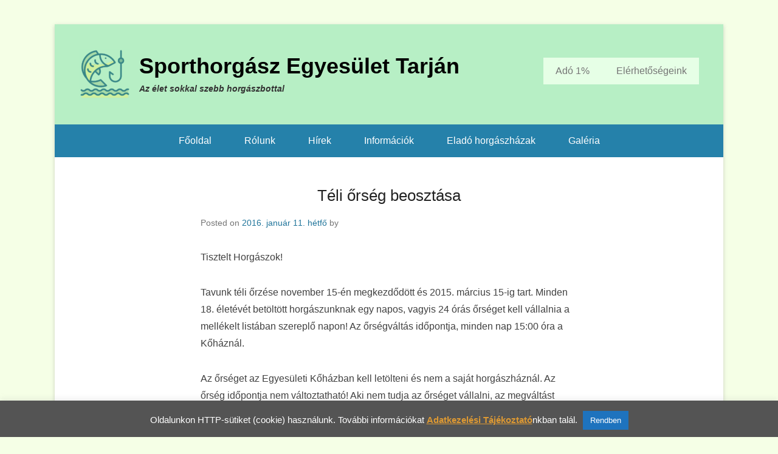

--- FILE ---
content_type: text/html; charset=UTF-8
request_url: https://www.tarjanhorgasz.hu/orseg-beosztasa-nevlista
body_size: 12350
content:
<!DOCTYPE html>
<!--[if IE 6]>
<html id="ie6" lang="hu">
<![endif]-->
<!--[if IE 7]>
<html id="ie7" lang="hu">
<![endif]-->
<!--[if IE 8]>
<html id="ie8" lang="hu">
<![endif]-->
<!--[if !(IE 6) | !(IE 7) | !(IE 8)  ]><!-->
<html lang="hu" 	  
	  >
<!--<![endif]-->
<head>
	<meta charset="UTF-8" />
	<link rel="profile" href="https://gmpg.org/xfn/11" />
	<link rel="pingback" href="https://www.tarjanhorgasz.hu/xmlrpc.php" />
<title>Téli őrség beosztása &#8211; Sporthorgász Egyesület Tarján</title>
<meta name='robots' content='max-image-preview:large' />
<meta name="viewport" content="width=device-width, initial-scale=1.0"><link rel="alternate" type="application/rss+xml" title="Sporthorgász Egyesület Tarján &raquo; hírcsatorna" href="https://www.tarjanhorgasz.hu/feed" />
<link rel="alternate" type="application/rss+xml" title="Sporthorgász Egyesület Tarján &raquo; hozzászólás hírcsatorna" href="https://www.tarjanhorgasz.hu/comments/feed" />
<link rel="alternate" title="oEmbed (JSON)" type="application/json+oembed" href="https://www.tarjanhorgasz.hu/wp-json/oembed/1.0/embed?url=https%3A%2F%2Fwww.tarjanhorgasz.hu%2Forseg-beosztasa-nevlista" />
<link rel="alternate" title="oEmbed (XML)" type="text/xml+oembed" href="https://www.tarjanhorgasz.hu/wp-json/oembed/1.0/embed?url=https%3A%2F%2Fwww.tarjanhorgasz.hu%2Forseg-beosztasa-nevlista&#038;format=xml" />
<style id='wp-img-auto-sizes-contain-inline-css' type='text/css'>
img:is([sizes=auto i],[sizes^="auto," i]){contain-intrinsic-size:3000px 1500px}
/*# sourceURL=wp-img-auto-sizes-contain-inline-css */
</style>
<style id='wp-emoji-styles-inline-css' type='text/css'>

	img.wp-smiley, img.emoji {
		display: inline !important;
		border: none !important;
		box-shadow: none !important;
		height: 1em !important;
		width: 1em !important;
		margin: 0 0.07em !important;
		vertical-align: -0.1em !important;
		background: none !important;
		padding: 0 !important;
	}
/*# sourceURL=wp-emoji-styles-inline-css */
</style>
<style id='wp-block-library-inline-css' type='text/css'>
:root{--wp-block-synced-color:#7a00df;--wp-block-synced-color--rgb:122,0,223;--wp-bound-block-color:var(--wp-block-synced-color);--wp-editor-canvas-background:#ddd;--wp-admin-theme-color:#007cba;--wp-admin-theme-color--rgb:0,124,186;--wp-admin-theme-color-darker-10:#006ba1;--wp-admin-theme-color-darker-10--rgb:0,107,160.5;--wp-admin-theme-color-darker-20:#005a87;--wp-admin-theme-color-darker-20--rgb:0,90,135;--wp-admin-border-width-focus:2px}@media (min-resolution:192dpi){:root{--wp-admin-border-width-focus:1.5px}}.wp-element-button{cursor:pointer}:root .has-very-light-gray-background-color{background-color:#eee}:root .has-very-dark-gray-background-color{background-color:#313131}:root .has-very-light-gray-color{color:#eee}:root .has-very-dark-gray-color{color:#313131}:root .has-vivid-green-cyan-to-vivid-cyan-blue-gradient-background{background:linear-gradient(135deg,#00d084,#0693e3)}:root .has-purple-crush-gradient-background{background:linear-gradient(135deg,#34e2e4,#4721fb 50%,#ab1dfe)}:root .has-hazy-dawn-gradient-background{background:linear-gradient(135deg,#faaca8,#dad0ec)}:root .has-subdued-olive-gradient-background{background:linear-gradient(135deg,#fafae1,#67a671)}:root .has-atomic-cream-gradient-background{background:linear-gradient(135deg,#fdd79a,#004a59)}:root .has-nightshade-gradient-background{background:linear-gradient(135deg,#330968,#31cdcf)}:root .has-midnight-gradient-background{background:linear-gradient(135deg,#020381,#2874fc)}:root{--wp--preset--font-size--normal:16px;--wp--preset--font-size--huge:42px}.has-regular-font-size{font-size:1em}.has-larger-font-size{font-size:2.625em}.has-normal-font-size{font-size:var(--wp--preset--font-size--normal)}.has-huge-font-size{font-size:var(--wp--preset--font-size--huge)}.has-text-align-center{text-align:center}.has-text-align-left{text-align:left}.has-text-align-right{text-align:right}.has-fit-text{white-space:nowrap!important}#end-resizable-editor-section{display:none}.aligncenter{clear:both}.items-justified-left{justify-content:flex-start}.items-justified-center{justify-content:center}.items-justified-right{justify-content:flex-end}.items-justified-space-between{justify-content:space-between}.screen-reader-text{border:0;clip-path:inset(50%);height:1px;margin:-1px;overflow:hidden;padding:0;position:absolute;width:1px;word-wrap:normal!important}.screen-reader-text:focus{background-color:#ddd;clip-path:none;color:#444;display:block;font-size:1em;height:auto;left:5px;line-height:normal;padding:15px 23px 14px;text-decoration:none;top:5px;width:auto;z-index:100000}html :where(.has-border-color){border-style:solid}html :where([style*=border-top-color]){border-top-style:solid}html :where([style*=border-right-color]){border-right-style:solid}html :where([style*=border-bottom-color]){border-bottom-style:solid}html :where([style*=border-left-color]){border-left-style:solid}html :where([style*=border-width]){border-style:solid}html :where([style*=border-top-width]){border-top-style:solid}html :where([style*=border-right-width]){border-right-style:solid}html :where([style*=border-bottom-width]){border-bottom-style:solid}html :where([style*=border-left-width]){border-left-style:solid}html :where(img[class*=wp-image-]){height:auto;max-width:100%}:where(figure){margin:0 0 1em}html :where(.is-position-sticky){--wp-admin--admin-bar--position-offset:var(--wp-admin--admin-bar--height,0px)}@media screen and (max-width:600px){html :where(.is-position-sticky){--wp-admin--admin-bar--position-offset:0px}}

/*# sourceURL=wp-block-library-inline-css */
</style><style id='global-styles-inline-css' type='text/css'>
:root{--wp--preset--aspect-ratio--square: 1;--wp--preset--aspect-ratio--4-3: 4/3;--wp--preset--aspect-ratio--3-4: 3/4;--wp--preset--aspect-ratio--3-2: 3/2;--wp--preset--aspect-ratio--2-3: 2/3;--wp--preset--aspect-ratio--16-9: 16/9;--wp--preset--aspect-ratio--9-16: 9/16;--wp--preset--color--black: #111111;--wp--preset--color--cyan-bluish-gray: #abb8c3;--wp--preset--color--white: #ffffff;--wp--preset--color--pale-pink: #f78da7;--wp--preset--color--vivid-red: #cf2e2e;--wp--preset--color--luminous-vivid-orange: #ff6900;--wp--preset--color--luminous-vivid-amber: #fcb900;--wp--preset--color--light-green-cyan: #7bdcb5;--wp--preset--color--vivid-green-cyan: #00d084;--wp--preset--color--pale-cyan-blue: #8ed1fc;--wp--preset--color--vivid-cyan-blue: #0693e3;--wp--preset--color--vivid-purple: #9b51e0;--wp--preset--color--gray: #f4f4f4;--wp--preset--color--yellow: #e5ae4a;--wp--preset--color--blue: #1b8be0;--wp--preset--gradient--vivid-cyan-blue-to-vivid-purple: linear-gradient(135deg,rgb(6,147,227) 0%,rgb(155,81,224) 100%);--wp--preset--gradient--light-green-cyan-to-vivid-green-cyan: linear-gradient(135deg,rgb(122,220,180) 0%,rgb(0,208,130) 100%);--wp--preset--gradient--luminous-vivid-amber-to-luminous-vivid-orange: linear-gradient(135deg,rgb(252,185,0) 0%,rgb(255,105,0) 100%);--wp--preset--gradient--luminous-vivid-orange-to-vivid-red: linear-gradient(135deg,rgb(255,105,0) 0%,rgb(207,46,46) 100%);--wp--preset--gradient--very-light-gray-to-cyan-bluish-gray: linear-gradient(135deg,rgb(238,238,238) 0%,rgb(169,184,195) 100%);--wp--preset--gradient--cool-to-warm-spectrum: linear-gradient(135deg,rgb(74,234,220) 0%,rgb(151,120,209) 20%,rgb(207,42,186) 40%,rgb(238,44,130) 60%,rgb(251,105,98) 80%,rgb(254,248,76) 100%);--wp--preset--gradient--blush-light-purple: linear-gradient(135deg,rgb(255,206,236) 0%,rgb(152,150,240) 100%);--wp--preset--gradient--blush-bordeaux: linear-gradient(135deg,rgb(254,205,165) 0%,rgb(254,45,45) 50%,rgb(107,0,62) 100%);--wp--preset--gradient--luminous-dusk: linear-gradient(135deg,rgb(255,203,112) 0%,rgb(199,81,192) 50%,rgb(65,88,208) 100%);--wp--preset--gradient--pale-ocean: linear-gradient(135deg,rgb(255,245,203) 0%,rgb(182,227,212) 50%,rgb(51,167,181) 100%);--wp--preset--gradient--electric-grass: linear-gradient(135deg,rgb(202,248,128) 0%,rgb(113,206,126) 100%);--wp--preset--gradient--midnight: linear-gradient(135deg,rgb(2,3,129) 0%,rgb(40,116,252) 100%);--wp--preset--font-size--small: 13px;--wp--preset--font-size--medium: 20px;--wp--preset--font-size--large: 42px;--wp--preset--font-size--x-large: 42px;--wp--preset--font-size--normal: 16px;--wp--preset--font-size--huge: 56px;--wp--preset--spacing--20: 0.44rem;--wp--preset--spacing--30: 0.67rem;--wp--preset--spacing--40: 1rem;--wp--preset--spacing--50: 1.5rem;--wp--preset--spacing--60: 2.25rem;--wp--preset--spacing--70: 3.38rem;--wp--preset--spacing--80: 5.06rem;--wp--preset--shadow--natural: 6px 6px 9px rgba(0, 0, 0, 0.2);--wp--preset--shadow--deep: 12px 12px 50px rgba(0, 0, 0, 0.4);--wp--preset--shadow--sharp: 6px 6px 0px rgba(0, 0, 0, 0.2);--wp--preset--shadow--outlined: 6px 6px 0px -3px rgb(255, 255, 255), 6px 6px rgb(0, 0, 0);--wp--preset--shadow--crisp: 6px 6px 0px rgb(0, 0, 0);}:where(.is-layout-flex){gap: 0.5em;}:where(.is-layout-grid){gap: 0.5em;}body .is-layout-flex{display: flex;}.is-layout-flex{flex-wrap: wrap;align-items: center;}.is-layout-flex > :is(*, div){margin: 0;}body .is-layout-grid{display: grid;}.is-layout-grid > :is(*, div){margin: 0;}:where(.wp-block-columns.is-layout-flex){gap: 2em;}:where(.wp-block-columns.is-layout-grid){gap: 2em;}:where(.wp-block-post-template.is-layout-flex){gap: 1.25em;}:where(.wp-block-post-template.is-layout-grid){gap: 1.25em;}.has-black-color{color: var(--wp--preset--color--black) !important;}.has-cyan-bluish-gray-color{color: var(--wp--preset--color--cyan-bluish-gray) !important;}.has-white-color{color: var(--wp--preset--color--white) !important;}.has-pale-pink-color{color: var(--wp--preset--color--pale-pink) !important;}.has-vivid-red-color{color: var(--wp--preset--color--vivid-red) !important;}.has-luminous-vivid-orange-color{color: var(--wp--preset--color--luminous-vivid-orange) !important;}.has-luminous-vivid-amber-color{color: var(--wp--preset--color--luminous-vivid-amber) !important;}.has-light-green-cyan-color{color: var(--wp--preset--color--light-green-cyan) !important;}.has-vivid-green-cyan-color{color: var(--wp--preset--color--vivid-green-cyan) !important;}.has-pale-cyan-blue-color{color: var(--wp--preset--color--pale-cyan-blue) !important;}.has-vivid-cyan-blue-color{color: var(--wp--preset--color--vivid-cyan-blue) !important;}.has-vivid-purple-color{color: var(--wp--preset--color--vivid-purple) !important;}.has-black-background-color{background-color: var(--wp--preset--color--black) !important;}.has-cyan-bluish-gray-background-color{background-color: var(--wp--preset--color--cyan-bluish-gray) !important;}.has-white-background-color{background-color: var(--wp--preset--color--white) !important;}.has-pale-pink-background-color{background-color: var(--wp--preset--color--pale-pink) !important;}.has-vivid-red-background-color{background-color: var(--wp--preset--color--vivid-red) !important;}.has-luminous-vivid-orange-background-color{background-color: var(--wp--preset--color--luminous-vivid-orange) !important;}.has-luminous-vivid-amber-background-color{background-color: var(--wp--preset--color--luminous-vivid-amber) !important;}.has-light-green-cyan-background-color{background-color: var(--wp--preset--color--light-green-cyan) !important;}.has-vivid-green-cyan-background-color{background-color: var(--wp--preset--color--vivid-green-cyan) !important;}.has-pale-cyan-blue-background-color{background-color: var(--wp--preset--color--pale-cyan-blue) !important;}.has-vivid-cyan-blue-background-color{background-color: var(--wp--preset--color--vivid-cyan-blue) !important;}.has-vivid-purple-background-color{background-color: var(--wp--preset--color--vivid-purple) !important;}.has-black-border-color{border-color: var(--wp--preset--color--black) !important;}.has-cyan-bluish-gray-border-color{border-color: var(--wp--preset--color--cyan-bluish-gray) !important;}.has-white-border-color{border-color: var(--wp--preset--color--white) !important;}.has-pale-pink-border-color{border-color: var(--wp--preset--color--pale-pink) !important;}.has-vivid-red-border-color{border-color: var(--wp--preset--color--vivid-red) !important;}.has-luminous-vivid-orange-border-color{border-color: var(--wp--preset--color--luminous-vivid-orange) !important;}.has-luminous-vivid-amber-border-color{border-color: var(--wp--preset--color--luminous-vivid-amber) !important;}.has-light-green-cyan-border-color{border-color: var(--wp--preset--color--light-green-cyan) !important;}.has-vivid-green-cyan-border-color{border-color: var(--wp--preset--color--vivid-green-cyan) !important;}.has-pale-cyan-blue-border-color{border-color: var(--wp--preset--color--pale-cyan-blue) !important;}.has-vivid-cyan-blue-border-color{border-color: var(--wp--preset--color--vivid-cyan-blue) !important;}.has-vivid-purple-border-color{border-color: var(--wp--preset--color--vivid-purple) !important;}.has-vivid-cyan-blue-to-vivid-purple-gradient-background{background: var(--wp--preset--gradient--vivid-cyan-blue-to-vivid-purple) !important;}.has-light-green-cyan-to-vivid-green-cyan-gradient-background{background: var(--wp--preset--gradient--light-green-cyan-to-vivid-green-cyan) !important;}.has-luminous-vivid-amber-to-luminous-vivid-orange-gradient-background{background: var(--wp--preset--gradient--luminous-vivid-amber-to-luminous-vivid-orange) !important;}.has-luminous-vivid-orange-to-vivid-red-gradient-background{background: var(--wp--preset--gradient--luminous-vivid-orange-to-vivid-red) !important;}.has-very-light-gray-to-cyan-bluish-gray-gradient-background{background: var(--wp--preset--gradient--very-light-gray-to-cyan-bluish-gray) !important;}.has-cool-to-warm-spectrum-gradient-background{background: var(--wp--preset--gradient--cool-to-warm-spectrum) !important;}.has-blush-light-purple-gradient-background{background: var(--wp--preset--gradient--blush-light-purple) !important;}.has-blush-bordeaux-gradient-background{background: var(--wp--preset--gradient--blush-bordeaux) !important;}.has-luminous-dusk-gradient-background{background: var(--wp--preset--gradient--luminous-dusk) !important;}.has-pale-ocean-gradient-background{background: var(--wp--preset--gradient--pale-ocean) !important;}.has-electric-grass-gradient-background{background: var(--wp--preset--gradient--electric-grass) !important;}.has-midnight-gradient-background{background: var(--wp--preset--gradient--midnight) !important;}.has-small-font-size{font-size: var(--wp--preset--font-size--small) !important;}.has-medium-font-size{font-size: var(--wp--preset--font-size--medium) !important;}.has-large-font-size{font-size: var(--wp--preset--font-size--large) !important;}.has-x-large-font-size{font-size: var(--wp--preset--font-size--x-large) !important;}
/*# sourceURL=global-styles-inline-css */
</style>

<style id='classic-theme-styles-inline-css' type='text/css'>
/*! This file is auto-generated */
.wp-block-button__link{color:#fff;background-color:#32373c;border-radius:9999px;box-shadow:none;text-decoration:none;padding:calc(.667em + 2px) calc(1.333em + 2px);font-size:1.125em}.wp-block-file__button{background:#32373c;color:#fff;text-decoration:none}
/*# sourceURL=/wp-includes/css/classic-themes.min.css */
</style>
<link rel='stylesheet' id='cookie-law-info-css' href='https://www.tarjanhorgasz.hu/wp-content/plugins/cookie-law-info/legacy/public/css/cookie-law-info-public.css?ver=3.3.9.1' type='text/css' media='all' />
<link rel='stylesheet' id='cookie-law-info-gdpr-css' href='https://www.tarjanhorgasz.hu/wp-content/plugins/cookie-law-info/legacy/public/css/cookie-law-info-gdpr.css?ver=3.3.9.1' type='text/css' media='all' />
<link rel='stylesheet' id='chld_thm_cfg_parent-css' href='https://www.tarjanhorgasz.hu/wp-content/themes/catch-kathmandu/style.css?ver=5db12aa1e8a28414007d7dd5f1cdd463' type='text/css' media='all' />
<link rel='stylesheet' id='catchkathmandu-style-css' href='https://www.tarjanhorgasz.hu/wp-content/themes/catch-kathmandu-child/style.css?ver=4.3.8.1748750844' type='text/css' media='all' />
<link rel='stylesheet' id='catchkathmandu-block-style-css' href='https://www.tarjanhorgasz.hu/wp-content/themes/catch-kathmandu/css/blocks.css?ver=4.3.8.1748750844' type='text/css' media='all' />
<link rel='stylesheet' id='genericons-css' href='https://www.tarjanhorgasz.hu/wp-content/themes/catch-kathmandu/css/genericons/genericons.css?ver=3.4.1' type='text/css' media='all' />
<link rel='stylesheet' id='catchkathmandu-responsive-css' href='https://www.tarjanhorgasz.hu/wp-content/themes/catch-kathmandu/css/responsive.css?ver=4.3.8.1748750844' type='text/css' media='all' />
<link rel='stylesheet' id='chld_thm_cfg_separate-css' href='https://www.tarjanhorgasz.hu/wp-content/themes/catch-kathmandu-child/ctc-style.css?ver=4.3.8.1748750844' type='text/css' media='all' />
<link rel='stylesheet' id='newsletter-css' href='https://www.tarjanhorgasz.hu/wp-content/plugins/newsletter/style.css?ver=9.1.1' type='text/css' media='all' />
<link rel='stylesheet' id='__EPYT__style-css' href='https://www.tarjanhorgasz.hu/wp-content/plugins/youtube-embed-plus/styles/ytprefs.min.css?ver=14.2.4' type='text/css' media='all' />
<style id='__EPYT__style-inline-css' type='text/css'>

                .epyt-gallery-thumb {
                        width: 33.333%;
                }
                
/*# sourceURL=__EPYT__style-inline-css */
</style>
<link rel='stylesheet' id='myStyleSheets-css' href='https://www.tarjanhorgasz.hu/wp-content/plugins/she/nivo-slider.css?ver=5db12aa1e8a28414007d7dd5f1cdd463' type='text/css' media='all' />
<script type="text/javascript" src="https://www.tarjanhorgasz.hu/wp-includes/js/jquery/jquery.min.js?ver=3.7.1" id="jquery-core-js"></script>
<script type="text/javascript" src="https://www.tarjanhorgasz.hu/wp-includes/js/jquery/jquery-migrate.min.js?ver=3.4.1" id="jquery-migrate-js"></script>
<script type="text/javascript" id="cookie-law-info-js-extra">
/* <![CDATA[ */
var Cli_Data = {"nn_cookie_ids":[],"cookielist":[],"non_necessary_cookies":[],"ccpaEnabled":"","ccpaRegionBased":"","ccpaBarEnabled":"","strictlyEnabled":["necessary","obligatoire"],"ccpaType":"gdpr","js_blocking":"","custom_integration":"","triggerDomRefresh":"","secure_cookies":""};
var cli_cookiebar_settings = {"animate_speed_hide":"500","animate_speed_show":"500","background":"#545454","border":"#b1a6a6c2","border_on":"","button_1_button_colour":"#1e73be","button_1_button_hover":"#185c98","button_1_link_colour":"#fff","button_1_as_button":"1","button_1_new_win":"","button_2_button_colour":"#333","button_2_button_hover":"#292929","button_2_link_colour":"#dd9933","button_2_as_button":"","button_2_hidebar":"","button_3_button_colour":"#000","button_3_button_hover":"#000000","button_3_link_colour":"#fff","button_3_as_button":"1","button_3_new_win":"","button_4_button_colour":"#000","button_4_button_hover":"#000000","button_4_link_colour":"#fff","button_4_as_button":"1","button_7_button_colour":"#61a229","button_7_button_hover":"#4e8221","button_7_link_colour":"#fff","button_7_as_button":"1","button_7_new_win":"","font_family":"inherit","header_fix":"","notify_animate_hide":"1","notify_animate_show":"","notify_div_id":"#cookie-law-info-bar","notify_position_horizontal":"right","notify_position_vertical":"bottom","scroll_close":"","scroll_close_reload":"","accept_close_reload":"","reject_close_reload":"","showagain_tab":"","showagain_background":"#fff","showagain_border":"#000","showagain_div_id":"#cookie-law-info-again","showagain_x_position":"100px","text":"#ffffff","show_once_yn":"","show_once":"10000","logging_on":"","as_popup":"","popup_overlay":"1","bar_heading_text":"","cookie_bar_as":"banner","popup_showagain_position":"bottom-right","widget_position":"left"};
var log_object = {"ajax_url":"https://www.tarjanhorgasz.hu/wp-admin/admin-ajax.php"};
//# sourceURL=cookie-law-info-js-extra
/* ]]> */
</script>
<script type="text/javascript" src="https://www.tarjanhorgasz.hu/wp-content/plugins/cookie-law-info/legacy/public/js/cookie-law-info-public.js?ver=3.3.9.1" id="cookie-law-info-js"></script>
<script type="text/javascript" id="__ytprefs__-js-extra">
/* <![CDATA[ */
var _EPYT_ = {"ajaxurl":"https://www.tarjanhorgasz.hu/wp-admin/admin-ajax.php","security":"693f65517d","gallery_scrolloffset":"20","eppathtoscripts":"https://www.tarjanhorgasz.hu/wp-content/plugins/youtube-embed-plus/scripts/","eppath":"https://www.tarjanhorgasz.hu/wp-content/plugins/youtube-embed-plus/","epresponsiveselector":"[\"iframe.__youtube_prefs_widget__\"]","epdovol":"1","version":"14.2.4","evselector":"iframe.__youtube_prefs__[src], iframe[src*=\"youtube.com/embed/\"], iframe[src*=\"youtube-nocookie.com/embed/\"]","ajax_compat":"","maxres_facade":"eager","ytapi_load":"light","pause_others":"","stopMobileBuffer":"1","facade_mode":"","not_live_on_channel":""};
//# sourceURL=__ytprefs__-js-extra
/* ]]> */
</script>
<script type="text/javascript" src="https://www.tarjanhorgasz.hu/wp-content/plugins/youtube-embed-plus/scripts/ytprefs.min.js?ver=14.2.4" id="__ytprefs__-js"></script>
<script type="text/javascript" src="https://www.tarjanhorgasz.hu/wp-content/plugins/she/jquery.nivo.slider.js?ver=5db12aa1e8a28414007d7dd5f1cdd463" id="jquery.nivo.slider-js"></script>
<link rel="https://api.w.org/" href="https://www.tarjanhorgasz.hu/wp-json/" /><link rel="alternate" title="JSON" type="application/json" href="https://www.tarjanhorgasz.hu/wp-json/wp/v2/posts/1236" /><link rel="EditURI" type="application/rsd+xml" title="RSD" href="https://www.tarjanhorgasz.hu/xmlrpc.php?rsd" />

<link rel="canonical" href="https://www.tarjanhorgasz.hu/orseg-beosztasa-nevlista" />
<link rel='shortlink' href='https://www.tarjanhorgasz.hu/?p=1236' />
<!-- refreshing cache --><link rel="icon" href="https://www.tarjanhorgasz.hu/wp-content/uploads/2025/06/1090630-150x150.png" sizes="32x32" />
<link rel="icon" href="https://www.tarjanhorgasz.hu/wp-content/uploads/2025/06/1090630-300x300.png" sizes="192x192" />
<link rel="apple-touch-icon" href="https://www.tarjanhorgasz.hu/wp-content/uploads/2025/06/1090630-300x300.png" />
<meta name="msapplication-TileImage" content="https://www.tarjanhorgasz.hu/wp-content/uploads/2025/06/1090630-300x300.png" />
		<style type="text/css" id="wp-custom-css">
			#masthead {
    background-color: #b7efc5;
	  position: sticky;
    top: 0;
    z-index: 1000;
		
}
.category .page-header { display: none; }
html {background-color: #f5ffe6} 
body {background-color: #f5ffe6}
.featured-slider {pointer-events: none;}
.entry-title {
text-align: center !important;}
#primary-menu {
    background-color: #e6ffe6; /* Change this to your desired color */
}
#site-description {
    font-weight: bold;
}
#primary-menu-wrapper .menu-toggle-wrapper .menu-label {
    position: relative;
    display: block;
    overflow: hidden;
    color: transparent;
}

#primary-menu-wrapper .menu-toggle-wrapper .menu-label:after {
    content: 'Adó1%, elérhetőségek';
    display: block;
    position: absolute;
    top: 0;
    left: 0;
    color: #fff;
    z-index: 9;
}
#secondary-menu-wrapper .menu-toggle-wrapper .menu-label {
    position: relative;
    display: block;
    overflow: hidden;
    color: transparent;
}

#secondary-menu-wrapper .menu-toggle-wrapper .menu-label:after {
    content: 'Főmenü';
    display: block;
    position: absolute;
    top: 0;
    left: 0;
    color: #fff;
    z-index: 9;
}

@media screen and (max-width: 767px) {
    #primary-menu-wrapper .menu-toggle-wrapper {
        display: none;
    }
    #primary-menu-wrapper .menu-inside-wrapper {
        display: block;
        position: relative;
        left: 0;
        top: 100%;
        width: 100%;
        z-index: 999;
    }


}
        .link-div {
            max-width: 2000px;
            max-height: 40px;
            cursor: pointer;
            margin: 0 auto;
            text-align: center;
            background-color: #f0f0f0;
            border: 1px solid #ccc;
            border-radius: 5px;
            line-height: 20px;
            text-decoration: none;
            color: #333;
            transition: background-color 0.3s;
        }
        .link-div:hover {
            background-color: #e0e0e0;
        }
.ngg-album {
    display: flex;
    flex-direction: column;
    align-items: center;
	background-color: #d3edd9;
	border: 1px solid #1b5f7d;
}
.ngg-albumtitle {

    text-align: center;
}

.ngg-thumbnail {
    margin-bottom: 5px;
    display: block;
    margin: 0 auto;
	clear: both;
}
.ngg-description {
    max-width: 240px;
    clear: both;
    word-wrap: break-word;
    white-space: normal;
}

.ngg-album-gallery-image-counter {
    margin-top: 3px;
	text-align: right;
}
		</style>
		</head>

<body class="wp-singular post-template-default single single-post postid-1236 single-format-standard wp-custom-logo wp-embed-responsive wp-theme-catch-kathmandu wp-child-theme-catch-kathmandu-child group-blog no-sidebar">



<div id="page" class="hfeed site">

	    
	<header id="masthead" role="banner">
    
    	 

    	<div id="hgroup-wrap" class="container">
        
       			<div id="header-left">
		<div id="site-logo"><a href="https://www.tarjanhorgasz.hu/" class="custom-logo-link" rel="home"><img width="84" height="85" src="https://www.tarjanhorgasz.hu/wp-content/uploads/2025/06/cropped-fishing_1997735-e1749003317505.png" class="custom-logo" alt="Sporthorgász Egyesület Tarján" decoding="async" /></a></div><!-- #site-logo -->
		<div id="hgroup" class="logo-enable logo-left">
				<p id="site-title">
					<a href="https://www.tarjanhorgasz.hu/" title="Sporthorgász Egyesület Tarján" rel="home">Sporthorgász Egyesület Tarján</a>
				</p>
			<p id="site-description"> Az élet sokkal szebb horgászbottal</p>
		</div><!-- #hgroup -->
	</div><!-- #header-left"> -->
    <div id="header-right" class="header-sidebar widget-area">
    	                <aside class="widget widget_nav_menu">
                            <div id="primary-menu-wrapper" class="menu-wrapper">
            <div class="menu-toggle-wrapper">
                <button id="menu-toggle" class="menu-toggle" aria-controls="main-menu" aria-expanded="false"><span class="menu-label">Menu</span></button>
            </div><!-- .menu-toggle-wrapper -->

            <div class="menu-inside-wrapper">
                <nav id="site-navigation" class="main-navigation" role="navigation" aria-label="Primary Menu">
                <ul id="primary-menu" class="menu nav-menu"><li id="menu-item-3232" class="menu-item menu-item-type-post_type menu-item-object-page menu-item-3232"><a href="https://www.tarjanhorgasz.hu/ado-1">Adó 1%</a></li>
<li id="menu-item-3233" class="menu-item menu-item-type-post_type menu-item-object-page menu-item-3233"><a href="https://www.tarjanhorgasz.hu/elerhetosegeink">Elérhetőségeink</a></li>
</ul>                </nav><!-- .main-navigation -->
        	</div>
        </div>
                    </aside>
			      	    </div><!-- #header-right .widget-area -->
         
        </div><!-- #hgroup-wrap -->
        
        <!-- Disable Header Image -->            <div id="secondary-menu-wrapper" class="menu-wrapper">
                <div class="menu-toggle-wrapper">
                    <button id="secondary-menu-toggle" class="menu-toggle" aria-controls="main-menu" aria-expanded="false"><span class="menu-label">Menu</span></button>
                </div><!-- .menu-toggle-wrapper -->

                <div class="menu-inside-wrapper">
                    <nav id="site-navigation" class="secondary-navigation" role="navigation" aria-label="Secondary Menu">
                        <ul id="secondary-menu" class="menu nav-menu"><li id="menu-item-1602" class="menu-item menu-item-type-custom menu-item-object-custom menu-item-home menu-item-1602"><a href="https://www.tarjanhorgasz.hu">Főoldal</a></li>
<li id="menu-item-3651" class="menu-item menu-item-type-post_type menu-item-object-page menu-item-3651"><a href="https://www.tarjanhorgasz.hu/rolunk-2">Rólunk</a></li>
<li id="menu-item-3357" class="menu-item menu-item-type-post_type menu-item-object-page menu-item-3357"><a href="https://www.tarjanhorgasz.hu/hirek">Hírek</a></li>
<li id="menu-item-3306" class="menu-item menu-item-type-custom menu-item-object-custom menu-item-has-children menu-item-3306"><a href="#">Információk</a>
<ul class="sub-menu">
	<li id="menu-item-3428" class="menu-item menu-item-type-post_type menu-item-object-page menu-item-3428"><a href="https://www.tarjanhorgasz.hu/dokumentumok">Letölthető dokumentumok</a></li>
	<li id="menu-item-3434" class="menu-item menu-item-type-custom menu-item-object-custom menu-item-3434"><a href="https://www.tarjanhorgasz.hu/horgasz-engedely-dijak">Díjak</a></li>
	<li id="menu-item-1611" class="menu-item menu-item-type-post_type menu-item-object-page menu-item-1611"><a href="https://www.tarjanhorgasz.hu/halorok-beosztasa">Halőrök beosztása</a></li>
	<li id="menu-item-1612" class="menu-item menu-item-type-post_type menu-item-object-page menu-item-1612"><a href="https://www.tarjanhorgasz.hu/orszagos-tilalmi-idoszakok">Országos tilalmi időszakok</a></li>
	<li id="menu-item-1969" class="menu-item menu-item-type-post_type menu-item-object-page menu-item-1969"><a href="https://www.tarjanhorgasz.hu/vizterkodunk-11-042-1-4">Víztérkódunk</a></li>
</ul>
</li>
<li id="menu-item-1604" class="menu-item menu-item-type-taxonomy menu-item-object-category menu-item-1604"><a href="https://www.tarjanhorgasz.hu/category/elado">Eladó horgászházak</a></li>
<li id="menu-item-1606" class="menu-item menu-item-type-post_type menu-item-object-page menu-item-1606"><a href="https://www.tarjanhorgasz.hu/galeria">Galéria</a></li>
</ul>                    </nav><!-- .econdary-navigation -->
                </div>
            </div>
    	       
	</header><!-- #masthead .site-header -->
    
	 
        
	    
    <div id="main" class="container">
     
				
		<div id="content-sidebar-wrap">
		<div id="primary" class="content-area">
			<div id="content" class="site-content" role="main">

			
					<nav role="navigation" id="nav-above" class="site-navigation post-navigation">
		<h1 class="assistive-text">Post navigation</h1>

	
		<div class="nav-previous"><a href="https://www.tarjanhorgasz.hu/2016-os-utepitesi-tervek" rel="prev"><span class="meta-nav">&larr;</span> 2016-os útépítési tervek</a></div>		<div class="nav-next"><a href="https://www.tarjanhorgasz.hu/februar-14-900-ora-kozgyules-es-ado-1-felajanlas" rel="next">Adó 1% felajánlása <span class="meta-nav">&rarr;</span></a></div>
	
	</nav><!-- #nav-above -->
	
				
<article id="post-1236" class="post-1236 post type-post status-publish format-standard hentry category-nincs-kategorizalva">

        
    <div class="entry-container">
    
		<header class="entry-header">
    		<h1 class="entry-title"><a href="https://www.tarjanhorgasz.hu/orseg-beosztasa-nevlista" title="Permalink to Téli őrség beosztása" rel="bookmark">Téli őrség beosztása</a></h1>
                            <div class="entry-meta">
                    <span class="on-date">Posted on <a href="https://www.tarjanhorgasz.hu/orseg-beosztasa-nevlista" title="21:11" rel="bookmark"><time class="entry-date" datetime="2016-01-11T21:11:25+02:00">2016. január 11.  hétfő</time></a></span><span class="by-author"> by <span class="author vcard"><a class="url fn n" href="https://www.tarjanhorgasz.hu/author/fulopistvan" title="View all posts by " rel="author"></a></span></span>                </div><!-- .entry-meta -->
            		</header><!-- .entry-header -->

        <div class="entry-content">
            <p style="text-align: left;" align="center"><span id="more-1236"></span></p>
<p style="text-align: left;" align="center">Tisztelt Horgászok!</p>
<p style="text-align: left;" align="center">Tavunk téli őrzése november 15-én megkezdődött és 2015. március 15-ig tart. Minden 18. életévét betöltött horgászunknak egy napos, vagyis 24 órás őrséget kell vállalnia a  mellékelt listában szereplő napon! Az őrségváltás időpontja, minden nap 15:00 óra a Kőháznál.</p>
<p style="text-align: left;" align="center">Az őrséget az Egyesületi Kőházban kell letölteni és nem a saját horgászháznál. Az őrség időpontja nem változtatható! Aki nem tudja az őrséget vállalni, az megváltást fizethet, melynek összege 6.000,- Ft/fő. Egyszerre mindig két horgász teljesít őrséget.</p>
<p style="text-align: left;">Amennyiben az előre beírt időpontban nem tudja az őrséget vállalni, azt haladéktalanul jelezze <strong>Hernádi Lászlónál (telefon: 06-30-957-9341)</strong> a megváltás összegének egyidejű befizetésével.</p>
<p style="text-align: left;">A téli őrség beosztás megtekinthető a lenti (orseg_2015_2016) szövegre történő kattintással.</p>
<p style="text-align: left;">Elnökség</p>
<p style="text-align: left;"><a href="https://www.tarjanhorgasz.hu/wp-content/uploads/2016/01/orseg_2015_2016.pdf">orseg_2015_2016</a></p>
                    </div><!-- .entry-content -->

        <footer class="entry-meta">
        	<span class="in-category">Posted in <a href="https://www.tarjanhorgasz.hu/category/nincs-kategorizalva" rel="category tag">Nincs kategorizálva</a></span>			            
            			            
        </footer><!-- .entry-meta -->
        
  	</div><!-- .entry-container -->
    
</article><!-- #post-1236 -->

					<nav role="navigation" id="nav-below" class="site-navigation post-navigation">
		<h1 class="assistive-text">Post navigation</h1>

	
		<div class="nav-previous"><a href="https://www.tarjanhorgasz.hu/2016-os-utepitesi-tervek" rel="prev"><span class="meta-nav">&larr;</span> 2016-os útépítési tervek</a></div>		<div class="nav-next"><a href="https://www.tarjanhorgasz.hu/februar-14-900-ora-kozgyules-es-ado-1-felajanlas" rel="next">Adó 1% felajánlása <span class="meta-nav">&rarr;</span></a></div>
	
	</nav><!-- #nav-below -->
	
				
			
			</div><!-- #content .site-content -->
		</div><!-- #primary .content-area -->



	</div><!-- #content-sidebar-wrap -->  

	</div><!-- #main .site-main -->
    
	 
    
	<footer id="colophon" role="contentinfo">
		
<div id="footer-sidebar" class="container">
    <div id="supplementary" class="two">
                <div id="first" class="widget-area" role="complementary">
            <aside id="widget_catchkathmandu_social_widget-3" class="widget widget_widget_catchkathmandu_social_widget"><h3 class="widget-title">Facebook csoportunk</h3>
		<ul class="social-profile"><li class="facebook"><a href="https://www.facebook.com/groups/526853044903258" title="Facebook" target="_blank">Facebook</a></li>
		</ul></aside>        </div><!-- #first .widget-area -->
            
            
                
                <div id="fourth" class="widget-area" role="complementary">
            <aside id="block-4" class="widget widget_block"><a class="weatherwidget-io" href="https://forecast7.com/hu/47d6118d51/tarjan/" data-label_1="TARJÁN" data-label_2="IDŐJÁRÁSA" data-icons="Climacons Animated" data-days="5" data-theme="sky" data-highcolor="#febe3c" >TARJÁN IDŐJÁRÁSA</a>
<script>
!function(d,s,id){var js,fjs=d.getElementsByTagName(s)[0];if(!d.getElementById(id)){js=d.createElement(s);js.id=id;js.src='https://weatherwidget.io/js/widget.min.js';fjs.parentNode.insertBefore(js,fjs);}}(document,'script','weatherwidget-io-js');
</script></aside>        </div><!-- #third .widget-area -->
                
    </div><!-- #supplementary -->
</div><!-- #footer-sidebar -->     
           
        <div id="site-generator" class="container">
			  
                    
        	<div class="site-info">
            	<div class="copyright">Copyright &copy; 2026&nbsp;<a href="https://www.tarjanhorgasz.hu/" title="Sporthorgász Egyesület Tarján" ><span>Sporthorgász Egyesület Tarján</span></a>&nbsp;<a class="privacy-policy-link" href="https://www.tarjanhorgasz.hu/adatkezelesi-tajekoztato" rel="privacy-policy">Adatkezelési tájékoztató</a>&nbsp;All Rights Reserved.</div><div class="powered">Catch Kathmandu by&nbsp;<a href="https://catchthemes.com" target="_blank" title="Catch Themes"><span>Catch Themes</span></a></div> 
          	</div><!-- .site-info -->
            
			              
       	</div><!-- #site-generator --> 
        
          
               
	</footer><!-- #colophon .site-footer -->
    
    <a href="#masthead" id="scrollup"><span class="screen-reader-text">Scroll Up</span></a> 
    
</div><!-- #page .hfeed .site -->

<script type="speculationrules">
{"prefetch":[{"source":"document","where":{"and":[{"href_matches":"/*"},{"not":{"href_matches":["/wp-*.php","/wp-admin/*","/wp-content/uploads/*","/wp-content/*","/wp-content/plugins/*","/wp-content/themes/catch-kathmandu-child/*","/wp-content/themes/catch-kathmandu/*","/*\\?(.+)"]}},{"not":{"selector_matches":"a[rel~=\"nofollow\"]"}},{"not":{"selector_matches":".no-prefetch, .no-prefetch a"}}]},"eagerness":"conservative"}]}
</script>
<!--googleoff: all--><div id="cookie-law-info-bar" data-nosnippet="true"><span>Oldalunkon HTTP-sütiket (cookie) használunk. További információkat <a href="https://www.tarjanhorgasz.hu/adatkezelesi-tajekoztato" id="CONSTANT_OPEN_URL" target="_blank" class="cli-plugin-main-link">Adatkezelési Tájékoztató</a>nkban talál. <a role='button' data-cli_action="accept" id="cookie_action_close_header" class="medium cli-plugin-button cli-plugin-main-button cookie_action_close_header cli_action_button wt-cli-accept-btn">Rendben</a></span></div><div id="cookie-law-info-again" data-nosnippet="true"><span id="cookie_hdr_showagain">Privacy &amp; Cookies Policy</span></div><div class="cli-modal" data-nosnippet="true" id="cliSettingsPopup" tabindex="-1" role="dialog" aria-labelledby="cliSettingsPopup" aria-hidden="true">
  <div class="cli-modal-dialog" role="document">
	<div class="cli-modal-content cli-bar-popup">
		  <button type="button" class="cli-modal-close" id="cliModalClose">
			<svg class="" viewBox="0 0 24 24"><path d="M19 6.41l-1.41-1.41-5.59 5.59-5.59-5.59-1.41 1.41 5.59 5.59-5.59 5.59 1.41 1.41 5.59-5.59 5.59 5.59 1.41-1.41-5.59-5.59z"></path><path d="M0 0h24v24h-24z" fill="none"></path></svg>
			<span class="wt-cli-sr-only">Close</span>
		  </button>
		  <div class="cli-modal-body">
			<div class="cli-container-fluid cli-tab-container">
	<div class="cli-row">
		<div class="cli-col-12 cli-align-items-stretch cli-px-0">
			<div class="cli-privacy-overview">
				<h4>Privacy Overview</h4>				<div class="cli-privacy-content">
					<div class="cli-privacy-content-text">This website uses cookies to improve your experience while you navigate through the website. Out of these, the cookies that are categorized as necessary are stored on your browser as they are essential for the working of basic functionalities of the website. We also use third-party cookies that help us analyze and understand how you use this website. These cookies will be stored in your browser only with your consent. You also have the option to opt-out of these cookies. But opting out of some of these cookies may affect your browsing experience.</div>
				</div>
				<a class="cli-privacy-readmore" aria-label="Show more" role="button" data-readmore-text="Show more" data-readless-text="Show less"></a>			</div>
		</div>
		<div class="cli-col-12 cli-align-items-stretch cli-px-0 cli-tab-section-container">
												<div class="cli-tab-section">
						<div class="cli-tab-header">
							<a role="button" tabindex="0" class="cli-nav-link cli-settings-mobile" data-target="necessary" data-toggle="cli-toggle-tab">
								Necessary							</a>
															<div class="wt-cli-necessary-checkbox">
									<input type="checkbox" class="cli-user-preference-checkbox"  id="wt-cli-checkbox-necessary" data-id="checkbox-necessary" checked="checked"  />
									<label class="form-check-label" for="wt-cli-checkbox-necessary">Necessary</label>
								</div>
								<span class="cli-necessary-caption">Always Enabled</span>
													</div>
						<div class="cli-tab-content">
							<div class="cli-tab-pane cli-fade" data-id="necessary">
								<div class="wt-cli-cookie-description">
									Necessary cookies are absolutely essential for the website to function properly. This category only includes cookies that ensures basic functionalities and security features of the website. These cookies do not store any personal information.								</div>
							</div>
						</div>
					</div>
																	<div class="cli-tab-section">
						<div class="cli-tab-header">
							<a role="button" tabindex="0" class="cli-nav-link cli-settings-mobile" data-target="non-necessary" data-toggle="cli-toggle-tab">
								Non-necessary							</a>
															<div class="cli-switch">
									<input type="checkbox" id="wt-cli-checkbox-non-necessary" class="cli-user-preference-checkbox"  data-id="checkbox-non-necessary" checked='checked' />
									<label for="wt-cli-checkbox-non-necessary" class="cli-slider" data-cli-enable="Enabled" data-cli-disable="Disabled"><span class="wt-cli-sr-only">Non-necessary</span></label>
								</div>
													</div>
						<div class="cli-tab-content">
							<div class="cli-tab-pane cli-fade" data-id="non-necessary">
								<div class="wt-cli-cookie-description">
									Any cookies that may not be particularly necessary for the website to function and is used specifically to collect user personal data via analytics, ads, other embedded contents are termed as non-necessary cookies. It is mandatory to procure user consent prior to running these cookies on your website.								</div>
							</div>
						</div>
					</div>
										</div>
	</div>
</div>
		  </div>
		  <div class="cli-modal-footer">
			<div class="wt-cli-element cli-container-fluid cli-tab-container">
				<div class="cli-row">
					<div class="cli-col-12 cli-align-items-stretch cli-px-0">
						<div class="cli-tab-footer wt-cli-privacy-overview-actions">
						
															<a id="wt-cli-privacy-save-btn" role="button" tabindex="0" data-cli-action="accept" class="wt-cli-privacy-btn cli_setting_save_button wt-cli-privacy-accept-btn cli-btn">SAVE &amp; ACCEPT</a>
													</div>
						
					</div>
				</div>
			</div>
		</div>
	</div>
  </div>
</div>
<div class="cli-modal-backdrop cli-fade cli-settings-overlay"></div>
<div class="cli-modal-backdrop cli-fade cli-popupbar-overlay"></div>
<!--googleon: all--><!-- refreshing cache --><script type="text/javascript" src="https://www.tarjanhorgasz.hu/wp-content/themes/catch-kathmandu/js/catchkathmandu.fitvids.min.js?ver=4.3.8.1748750844" id="jquery-fitvids-js"></script>
<script type="text/javascript" id="catchkathmandu-menu-nav-js-extra">
/* <![CDATA[ */
var catchKathmanduOptions = {"screenReaderText":{"expand":"expand child menu","collapse":"collapse child menu"}};
//# sourceURL=catchkathmandu-menu-nav-js-extra
/* ]]> */
</script>
<script type="text/javascript" src="https://www.tarjanhorgasz.hu/wp-content/themes/catch-kathmandu/js/catchkathmandu-menu.min.js?ver=4.3.8.1748750844" id="catchkathmandu-menu-nav-js"></script>
<script type="text/javascript" src="https://www.tarjanhorgasz.hu/wp-content/themes/catch-kathmandu/js/navigation.min.js?ver=20150601" id="catchkathmandu-navigation-js"></script>
<script type="text/javascript" src="https://www.tarjanhorgasz.hu/wp-content/themes/catch-kathmandu/js/catchkathmandu-scrollup.min.js?ver=20072014" id="catchkathmandu-scrollup-js"></script>
<script type="text/javascript" id="newsletter-js-extra">
/* <![CDATA[ */
var newsletter_data = {"action_url":"https://www.tarjanhorgasz.hu/wp-admin/admin-ajax.php"};
//# sourceURL=newsletter-js-extra
/* ]]> */
</script>
<script type="text/javascript" src="https://www.tarjanhorgasz.hu/wp-content/plugins/newsletter/main.js?ver=9.1.1" id="newsletter-js"></script>
<script type="text/javascript" src="https://www.tarjanhorgasz.hu/wp-content/plugins/youtube-embed-plus/scripts/fitvids.min.js?ver=14.2.4" id="__ytprefsfitvids__-js"></script>
<script id="wp-emoji-settings" type="application/json">
{"baseUrl":"https://s.w.org/images/core/emoji/17.0.2/72x72/","ext":".png","svgUrl":"https://s.w.org/images/core/emoji/17.0.2/svg/","svgExt":".svg","source":{"concatemoji":"https://www.tarjanhorgasz.hu/wp-includes/js/wp-emoji-release.min.js?ver=5db12aa1e8a28414007d7dd5f1cdd463"}}
</script>
<script type="module">
/* <![CDATA[ */
/*! This file is auto-generated */
const a=JSON.parse(document.getElementById("wp-emoji-settings").textContent),o=(window._wpemojiSettings=a,"wpEmojiSettingsSupports"),s=["flag","emoji"];function i(e){try{var t={supportTests:e,timestamp:(new Date).valueOf()};sessionStorage.setItem(o,JSON.stringify(t))}catch(e){}}function c(e,t,n){e.clearRect(0,0,e.canvas.width,e.canvas.height),e.fillText(t,0,0);t=new Uint32Array(e.getImageData(0,0,e.canvas.width,e.canvas.height).data);e.clearRect(0,0,e.canvas.width,e.canvas.height),e.fillText(n,0,0);const a=new Uint32Array(e.getImageData(0,0,e.canvas.width,e.canvas.height).data);return t.every((e,t)=>e===a[t])}function p(e,t){e.clearRect(0,0,e.canvas.width,e.canvas.height),e.fillText(t,0,0);var n=e.getImageData(16,16,1,1);for(let e=0;e<n.data.length;e++)if(0!==n.data[e])return!1;return!0}function u(e,t,n,a){switch(t){case"flag":return n(e,"\ud83c\udff3\ufe0f\u200d\u26a7\ufe0f","\ud83c\udff3\ufe0f\u200b\u26a7\ufe0f")?!1:!n(e,"\ud83c\udde8\ud83c\uddf6","\ud83c\udde8\u200b\ud83c\uddf6")&&!n(e,"\ud83c\udff4\udb40\udc67\udb40\udc62\udb40\udc65\udb40\udc6e\udb40\udc67\udb40\udc7f","\ud83c\udff4\u200b\udb40\udc67\u200b\udb40\udc62\u200b\udb40\udc65\u200b\udb40\udc6e\u200b\udb40\udc67\u200b\udb40\udc7f");case"emoji":return!a(e,"\ud83e\u1fac8")}return!1}function f(e,t,n,a){let r;const o=(r="undefined"!=typeof WorkerGlobalScope&&self instanceof WorkerGlobalScope?new OffscreenCanvas(300,150):document.createElement("canvas")).getContext("2d",{willReadFrequently:!0}),s=(o.textBaseline="top",o.font="600 32px Arial",{});return e.forEach(e=>{s[e]=t(o,e,n,a)}),s}function r(e){var t=document.createElement("script");t.src=e,t.defer=!0,document.head.appendChild(t)}a.supports={everything:!0,everythingExceptFlag:!0},new Promise(t=>{let n=function(){try{var e=JSON.parse(sessionStorage.getItem(o));if("object"==typeof e&&"number"==typeof e.timestamp&&(new Date).valueOf()<e.timestamp+604800&&"object"==typeof e.supportTests)return e.supportTests}catch(e){}return null}();if(!n){if("undefined"!=typeof Worker&&"undefined"!=typeof OffscreenCanvas&&"undefined"!=typeof URL&&URL.createObjectURL&&"undefined"!=typeof Blob)try{var e="postMessage("+f.toString()+"("+[JSON.stringify(s),u.toString(),c.toString(),p.toString()].join(",")+"));",a=new Blob([e],{type:"text/javascript"});const r=new Worker(URL.createObjectURL(a),{name:"wpTestEmojiSupports"});return void(r.onmessage=e=>{i(n=e.data),r.terminate(),t(n)})}catch(e){}i(n=f(s,u,c,p))}t(n)}).then(e=>{for(const n in e)a.supports[n]=e[n],a.supports.everything=a.supports.everything&&a.supports[n],"flag"!==n&&(a.supports.everythingExceptFlag=a.supports.everythingExceptFlag&&a.supports[n]);var t;a.supports.everythingExceptFlag=a.supports.everythingExceptFlag&&!a.supports.flag,a.supports.everything||((t=a.source||{}).concatemoji?r(t.concatemoji):t.wpemoji&&t.twemoji&&(r(t.twemoji),r(t.wpemoji)))});
//# sourceURL=https://www.tarjanhorgasz.hu/wp-includes/js/wp-emoji-loader.min.js
/* ]]> */
</script>

</body>
</html>

--- FILE ---
content_type: text/css
request_url: https://www.tarjanhorgasz.hu/wp-content/themes/catch-kathmandu/style.css?ver=5db12aa1e8a28414007d7dd5f1cdd463
body_size: 9839
content:
/*
Theme Name: Catch Kathmandu
Theme URI: https://catchthemes.com/themes/catch-kathmandu/
Author: Catch Themes
Author URI: https://catchthemes.com/
Description: Catch Kathmandu Theme is a fully responsive WordPress theme that looks elegant on any devices. It is simple, clean and lightweight full-fledged WordPress theme based on HTML5 and CSS3. The design is highly customizable and you can tailor the display to your taste with a few easy clicks. If you are looking for a clean professional space, which accommodates your visuals and yet provides you with ample amount of textual area, Catch Kathmandu is your perfect find. This theme is widely been used by Photographers, Bloggers, Corporate Houses and Universities. Translation ready and currently translated in French, Russian, Spanish, Polish, Brazilian Portuguese, Italian, German(SWITZERLAND), Japanese, Dutch, German and Danish languages. Check out Theme Instructions at https://catchthemes.com/theme-instructions/catch-kathmandu/, Support at https://catchthemes.com/support/ and Demo at https://catchthemes.com/demo/catch-kathmandu/
Version: 4.3.8
Requires at least: 5.6
Tested up to: 6.7
Requires PHP: 5.6
License: GNU General Public License, version 3 (GPLv3)
License URI: http://www.gnu.org/licenses/gpl-3.0.txt
Tags: one-column, two-columns, left-sidebar, right-sidebar, grid-layout, flexible-header, custom-background, custom-header, custom-menu, custom-logo, featured-image-header, featured-images, footer-widgets, front-page-post-form, full-width-template, post-formats, sticky-post, theme-options, threaded-comments, translation-ready, photography, education, blog
Text Domain: catch-kathmandu

This theme, like WordPress, is licensed under the GPL.
Use it to make something cool, have fun, and share what you've learned with others.
*/


/* =Reset
-------------------------------------------------------------- */

html, body, div, span, applet, object, iframe,
h1, h2, h3, h4, h5, h6, p, blockquote, pre,
a, abbr, acronym, address, big, cite, code,
del, dfn, em, font, ins, kbd, q, s, samp,
small, strike, strong, sub, sup, tt, var,
dl, dt, dd, ol, ul, li,
fieldset, form, label, legend,
table, caption, tbody, tfoot, thead, tr, th, td {
	border: 0;
	font-family: inherit;
	font-size: 100%;
	font-style: inherit;
	font-weight: inherit;
	margin: 0;
	outline: 0;
	padding: 0;
	vertical-align: baseline;
}

html {
	font-size: 62.5%; /* Corrects text resizing oddly in IE6/7 when body font-size is set using em units http://clagnut.com/blog/348/#c790 */
	overflow-y: scroll; /* Keeps page centred in all browsers regardless of content height */
	-webkit-text-size-adjust: 100%; /* Prevents iOS text size adjust after orientation change, without disabling user zoom */
	-ms-text-size-adjust: 100%; /* www.456bereastreet.com/archive/201012/controlling_text_size_in_safari_for_ios_without_disabling_user_zoom/ */
}

body {
	background: #fff;
}

article,
aside,
details,
figcaption,
figure,
footer,
header,
#hgroup,
nav,
section {
	display: block;
}

ol, ul {
	list-style: none;
}

table { /* tables still need 'cellspacing="0"' in the markup */
	border-collapse: separate;
	border-spacing: 0;
}

caption, th, td {
	font-weight: normal;
	text-align: left;
}

blockquote:before, blockquote:after,
q:before, q:after {
	content: "";
}

blockquote, q {
	quotes: "" "";
}

a:focus {
	outline: thin dotted;
}

a:hover,
a:active { /* Improves readability when focused and also mouse hovered in all browsers people.opera.com/patrickl/experiments/keyboard/test */
	outline: 0;
}

a img {
	border: 0;
}

.entry-content a:not(.more-link):not(.button):not(.wp-block-button__link),
.entry-summary a:not(.more-link):not(.button):not(.wp-block-button__link),
.ew-about a:not(.more-link):not(.button),
.widget_text a:not(.more-link):not(.button),
.comment-content a {
    text-decoration: underline;
}

.entry-content a:not(.more-link):not(.button):hover,
.entry-content a:not(.more-link):not(.button):focus,
.entry-summary a:not(.more-link):not(.button):hover,
.entry-summary a:not(.more-link):not(.button):focus,
.ew-about a:not(.more-link):not(.button):hover,
.ew-about a:not(.more-link):not(.button):focus,
.widget_text a:not(.more-link):not(.button):hover,
.widget_text a:not(.more-link):not(.button):focus,
.comment-content a:hover,
.comment-content a:focus {
    text-decoration: none;
}


/* =Clearing
================================================== */

/* Self Clearing Goodness */
.container:after,
.header-sidebar:after,
.menu-header-container:after,
#secondary-menu:after,
#footer-menu:after,
#featured-post:after,
.entry-container:after,
.entry-header:after,
.widget:after,
#supplementary:after,
.site-info:after,
.featued-content-wrap:after {
	content: "\0020";
	display: block;
	height: 0;
	clear: both;
	visibility: hidden;
}

/* You can also use a <br class="clear" /> to clear columns */
.clear {
	clear: both;
	display: block;
	overflow: hidden;
	visibility: hidden;
	width: 0;
	height: 0;
}


/* =Structure
----------------------------------------------- */

.site {
	width: 1280px;
	margin: 40px auto;
}

#hgroup-wrap,
#main-feat-img {
	clear: both;
}

#main-feat-img {
    display: block;
    margin: 0 auto;
    text-align: center;
}

#header-left {
    display: inline-block;
    float: left;
    max-width: 100%;
}

#header-top,
#header-right {
	float: right;
}

#primary {
	clear: both;
    float: left;
    width: 750px;
}

#secondary {
    float: right;
    width: 380px;
}


/* =Margins and Paddings
----------------------------------------------- */

.container {
	padding: 0 50px;
}

#hgroup-wrap,
.hentry,
.comments-area article {
	padding-bottom: 50px;
}

#site-logo,
#hgroup,
.header-sidebar,
#supplementary,
#main {
	padding-top: 50px;
}

.page-links,
.widget,
blockquote,
#main #featured-post,
.site-content .hentry,
.site-content .site-navigation,
#infinite-handle,
.comments-title, #reply-title,
#respond,
.comments-area article {
	margin-bottom: 50px;
}

#homepage-message {
	padding-top: 30px;
	padding-bottom: 30px;
}

#homepage-message .right-section a {
	padding: 10px 30px;
}

.single-format-gallery .entry-meta {
	margin-top: 30px;
}

article.sticky .featured-sticky,
.page-header,
p,
.featured-image,
.entry-content table,
.comment-content table,
#content .searchform,
.page-link,
.single-attachment .entry-attachment img {
	margin-bottom: 30px;
}

.entry-header,
article.format-aside .entry-title,
.comments-area article header,
.widget-feat-content {
	margin-bottom: 20px;
}

.page .entry-header,
.widget-title {
	margin-bottom: 10px;
}

#header-right ul.social-profile li {
	margin: 10px 0 0 10px;
}

#header-right .widget,
#featured-post .entry-header {
	margin-bottom: 0;
}

#header-right .widget {
	margin-top: 15px;
}

#header-right .widget.widget_catchkathmandu_social_widget {
	margin-top: 10px;
}

#site-generator .site-info {
	padding: 30px 0;
}

.entry-header .entry-title {
	padding-bottom: 10px;
}

.page .entry-header .entry-title,
.tag-post-formats .entry-header .entry-title{
	padding-bottom: 0;
}

#secondary .widget {
    padding: 30px 40px;
}

#secondary .widget.widget_catchkathmandu_social_widget {
    padding: 30px 40px 20px;
}


/* =Font Size
----------------------------------------------- */

body,
button,
input,
select,
textarea {
	font-size: 16px;
	font-size: 1.6rem;
}

#site-title {
	font-size: 36px;
    font-size: 3.6rem;
    font-weight: bold;
    line-height: 1.6;
}

.entry-header .entry-title,
#homepage-message h2,
#homepage-message .right-section a,
#featured-post #feature-heading {
	font-size: 26px;
	font-size: 2.6rem;
}

#homepage-message p {
    font-size: 16px;
	font-size: 1.6rem;
}

#featured-post .entry-title {
	font-size: 20px;
	font-size: 2rem;
}


/* =Global
----------------------------------------------- */

body,
button,
input,
select,
textarea {
	color: #404040;
	font-family: sans-serif, Arial;
	line-height: 1.8;
	text-rendering: optimizeLegibility;
	word-wrap: break-word;
}

body {
	background-color: #eaeaea;
}

.site {
	background-color: #fff;
	-webkit-box-shadow: 0 2px 6px rgba(100, 100, 100, 0.3);
	-moz-box-shadow: 0 2px 6px rgba(100, 100, 100, 0.3);
	box-shadow: 0 2px 6px rgba(100, 100, 100, 0.3);
}

hr {
	background-color: #ddd;
	border: 0;
	height: 1px;
	margin-bottom: 1.5em;
}

/* Text elements */
dt {
	font-weight: bold;
}

dd {
	margin: 0 1.5em 1.5em;
}

b, strong {
	font-weight: bold;
}

dfn, cite, em, i {
	font-style: italic;
}

address {
	margin: 0 0 1.5em;
}

pre {
	background: #eee;
	font-family: "Courier 10 Pitch", Courier, monospace;
	font-size: 15px;
	font-size: 1.5rem;
	line-height: 1.6;
	margin-bottom: 1.6em;
	padding: 1.6em;
	overflow: auto;
	max-width: 100%;
}

code, kbd, tt, var {
	font: 14px Monaco, Consolas, "Andale Mono", "DejaVu Sans Mono", monospace;
}

abbr, acronym {
	border-bottom: 1px dotted #666;
	cursor: help;
}

mark, ins {
	background: #fff9c0;
	text-decoration: none;
}

sup,
sub {
	font-size: 75%;
	height: 0;
	line-height: 0;
	position: relative;
	vertical-align: baseline;
}

sup {
	bottom: 1ex;
}

sub {
	top: .5ex;
}

small {
	font-size: 75%;
}

big {
	font-size: 125%;
}

figure {
	margin: 0;
}

table {
	margin: 0 0 1.5em;
	width: 100%;
}

th {
	font-weight: bold;
}

button,
input,
select,
textarea {
	border: 1px solid #eee;
	font-size: 100%; /* Corrects font size not being inherited in all browsers */
	margin: 0; /* Addresses margins set differently in IE6/7, F3/4, S5, Chrome */
	padding: 10px;
	vertical-align: baseline; /* Improves appearance and consistency in all browsers */
	*vertical-align: middle; /* Improves appearance and consistency in all browsers */
}

button,
input {
	line-height: normal; /* Addresses FF3/4 setting line-height using !important in the UA stylesheet */
	*overflow: visible;  /* Corrects inner spacing displayed oddly in IE6/7 */
}

button,
input[type="submit"],
input[type="button"],
input[type="reset"],
article.post-password-required input[type=submit],
li.bypostauthor cite span {
	padding: 12px 20px;
	font-size: 14px;
	font-size: 1.4rem;
	line-height: 1.5;
	font-weight: normal;
	color: #7c7c7c;
	background-color: #ddd;
	background-repeat: repeat-x;
	background-image: -moz-linear-gradient(top, #f4f4f4, #ddd);
	background-image: -ms-linear-gradient(top, #f4f4f4, #ddd);
	background-image: -webkit-linear-gradient(top, #f4f4f4, #ddd);
	background-image: -o-linear-gradient(top, #f4f4f4, #ddd);
	background-image: linear-gradient(top, #f4f4f4, #ddd);
	border: 1px solid #d2d2d2;
	box-shadow: 0 1px 2px rgba(64, 64, 64, 0.1);
}

button,
input[type="submit"],
input[type="button"],
input[type="reset"] {
	cursor: pointer;
}

button:hover,
html input[type="button"]:hover,
input[type="reset"]:hover,
input[type="submit"]:hover {
	border-color: #ccc #bbb #aaa #bbb;
	-webkit-box-shadow: inset 0 1px 0 rgba(255,255,255,0.8), inset 0 15px 17px rgba(255,255,255,0.8), inset 0 -5px 12px rgba(0,0,0,0.02);
	-moz-box-shadow: inset 0 1px 0 rgba(255,255,255,0.8), inset 0 15px 17px rgba(255,255,255,0.8), inset 0 -5px 12px rgba(0,0,0,0.02);
	box-shadow: inset 0 1px 0 rgba(255,255,255,0.8), inset 0 15px 17px rgba(255,255,255,0.8), inset 0 -5px 12px rgba(0,0,0,0.02);
}

button:focus,
html input[type="button"]:focus,
input[type="reset"]:focus,
input[type="submit"]:focus,
button:active,
html input[type="button"]:active,
input[type="reset"]:active,
input[type="submit"]:active {
	border-color: #aaa #bbb #bbb #bbb;
	-webkit-box-shadow: inset 0 -1px 0 rgba(255,255,255,0.5), inset 0 2px 5px rgba(0,0,0,0.15);
	-moz-box-shadow: inset 0 -1px 0 rgba(255,255,255,0.5), inset 0 2px 5px rgba(0,0,0,0.15);
	box-shadow: inset 0 -1px 0 rgba(255,255,255,0.5), inset 0 2px 5px rgba(0,0,0,0.15);
}

input[type="checkbox"],
input[type="radio"] {
	box-sizing: border-box; /* Addresses box sizing set to content-box in IE8/9 */
	padding: 0; /* Addresses excess padding in IE8/9 */
}

input[type="search"] {
	-webkit-appearance: textfield; /* Addresses appearance set to searchfield in S5, Chrome */
	-moz-box-sizing: content-box;
	-webkit-box-sizing: content-box; /* Addresses box sizing set to border-box in S5, Chrome (include -moz to future-proof) */
	box-sizing: content-box;
}

input[type="search"]::-webkit-search-decoration { /* Corrects inner padding displayed oddly in S5, Chrome on OSX */
	-webkit-appearance: none;
}

button::-moz-focus-inner,
input::-moz-focus-inner { /* Corrects inner padding and border displayed oddly in FF3/4 www.sitepen.com/blog/2008/05/14/the-devils-in-the-details-fixing-dojos-toolbar-buttons/ */
	border: 0;
	padding: 0;
}

input[type=text],
input[type=email],
textarea {
	color: #666;
	border: 1px solid #eee;
}

input[type=text]:focus,
input[type=email]:focus,
textarea:focus {
	color: #111;
}

input[type=text],
input[type=email] {
	padding: 10px;
	width: 60%;
}

textarea {
	overflow: auto; /* Removes default vertical scrollbar in IE6/7/8/9 */
	vertical-align: top; /* Improves readability and alignment in all browsers */
	width: 90%;
}

/* Links */
a {
	color: #21759b;
	outline: none;
	text-decoration: none;
}

a:focus,
a:active,
a:hover {
	text-decoration: underline;
}

/* Alignment */
.alignleft {
	display: inline;
	float: left;
	margin-right: 1.5em;
}

.alignright {
	display: inline;
	float: right;
	margin-left: 1.5em;
}

.aligncenter {
	clear: both;
	display: block;
	margin: 0 auto;
}

/* Text meant only for screen readers */
.assistive-text {
	clip: rect(1px 1px 1px 1px); /* IE6, IE7 */
	clip: rect(1px, 1px, 1px, 1px);
	position: absolute !important;
}

.screen-reader-text {
	clip: rect(1px, 1px, 1px, 1px);
	height: 1px;
	overflow: hidden;
	position: absolute !important;
	width: 1px;
}

/* Display */
.displayblock {
	display: block;
}

.displaynone {
	display: none;
}

img#wpstats {
	display: none;
}


/* =Header
----------------------------------------------- */

#site-logo,
#hgroup {
    display: inline-block;
    float: left;
}

#site-logo {
    line-height: 0;
    max-width: 100%;
}

#site-logo a {
    display: block;
    line-height: 0;
}

#hgroup.logo-enable.logo-left {
	padding-left: 15px;
}

#hgroup.logo-enable.logo-right {
	padding-right: 15px;
}

#site-title a {
	color: #000;
	text-decoration: none;
}

#site-title a:hover,
#site-title a:focus,
#site-title a:active {
	color: #0088cc;
}

#site-description {
    color: #333;
	font-size: 14px;
	font-size: 1.4rem;
	font-style: italic;
	line-height: 1.4;
}

#site-title,
#site-description {
	font-family: sans-serif,Arial;
	margin-bottom: 0;
}


/* =Menu
----------------------------------------------- */

.main-navigation a,
.secondary-navigation a,
#footer-menu li a {
 	text-decoration: none;
}

.widget-area .widget .main-navigation ul,
.widget-area .widget .main-navigation ul ul,
.secondary-navigation ul,
.secondary-navigation ul ul,
#footer-menu ul ul {
	margin: 0;
}

.menu-toggle-wrapper,
.dropdown-toggle {
	display: none;
}

.main-navigation li,
.secondary-navigation li,
#footer-menu li {
	display: inline-block;
	position: relative;
}

#secondary-menu-wrapper {
	text-align: center;
}

#footer-menu {
	text-align: center;
}

#secondary-menu-wrapper ul ul {
	text-align: left;
}

.main-navigation a,
.secondary-navigation a,
#footer-menu li a {
	display: block;
	line-height: 2;
}

.secondary-navigation a,
#footer-menu a {
	padding: 11px 25px;
}

.main-navigation a {
	padding: 6px 20px;
}

.main-navigation ul ul,
.secondary-navigation ul ul,
#footer-menu ul ul {
	-moz-box-shadow: 0 3px 3px rgba(0,0,0,0.2);
	-webkit-box-shadow: 0 3px 3px rgba(0,0,0,0.2);
	box-shadow: 0 3px 3px rgba(0,0,0,0.2);
    display: block;
    float: left;
    margin: 0;
    position: absolute;
    top: 100%;
    left: -999em;
    z-index: 99999;
}

#footer-menu ul ul {
	text-align: left;
}

.main-navigation ul ul ul,
.secondary-navigation ul ul ul,
#footer-menu ul ul ul {
	top: 0;
}

.main-navigation ul ul a,
.secondary-navigation ul ul a,
#footer-menu ul ul a {
	font-size: 13px;
	font-size: 1.3rem;
	padding-bottom: 8px;
	padding-top: 8px;
}

.main-navigation  ul ul a,
.secondary-navigation ul ul a,
#footer-menu ul ul a {
	border-bottom: 1px dotted #ccc;
	width: 200px;
}

.main-navigation ul li:hover > ul,
.main-navigation ul li.focus > ul {
    left: auto;
    right: 0;
}

.main-navigation ul ul li:hover > ul,
.main-navigation ul ul li.focus > ul  {
	left: auto;
	right: 100%;
}

.secondary-navigation ul li:hover > ul,
.secondary-navigation ul li.focus > ul,
#footer-menu ul li:hover > ul,
#footer-menu ul li.focus > ul {
    right: auto;
    left: 0;
}

.secondary-navigation ul ul li:hover > ul,
.secondary-navigation ul ul li.focus > ul,
#footer-menu ul ul li:hover > ul,
#footer-menu ul ul li.focus > ul  {
	right: auto;
	left: 100%;
}

#footer-menu {
	display: block;
}

.main-navigation ul ul,
#secondary-menu-wrapper,
.secondary-navigation ul ul,
#footer-menu ul ul {
	background-color: #2581aa;
}

.secondary-navigation li:hover > a,
.secondary-navigation li:focus > a,
.secondary-navigation .current_page_item > a,
.secondary-navigation .current-page-ancestor > a,
.secondary-navigation .current-menu-item > a,
.secondary-navigation .current-menu-ancestor > a,
#footer-menu,
#footer-menu li:hover > a,
#footer-menu li:focus > a,
#footer-menu .current_page_item > a,
#footer-menu .current-page-ancestor > a,
#footer-menu .current-menu-item > a,
#footer-menu .current-menu-ancestor > a {
	background-color: #1b5F7d;
}

.main-navigation .current_page_item > a,
.main-navigation .current-page-ancestor > a,
.main-navigation .current-menu-item > a,
.main-navigation .current-menu-ancestor > a,
.widget-area .widget .main-navigation li:hover > a,
.widget-area .widget .main-navigation li:focus > a,
.widget-area .widget .main-navigation .current_page_item > a,
.widget-area .widget .main-navigation .current-page-ancestor > a,
.widget-area .widget .main-navigation .current-menu-item > a,
.widget-area .widget .main-navigation .current-menu-ancestor > a {
	background-color: #21759b;
}

.main-navigation .current_page_item > a,
.main-navigation .current-page-ancestor > a,
.main-navigation .current-menu-item > a,
.main-navigation .current-menu-ancestor > a,
.widget-area .widget .main-navigation li:hover > a,
.widget-area .widget .main-navigation li:focus > a,
.widget-area .widget .main-navigation ul ul a,
.widget-area .widget .main-navigation .current_page_item > a,
.widget-area .widget .main-navigation .current-page-ancestor > a,
.widget-area .widget .main-navigation .current-menu-item > a,
.widget-area .widget .main-navigation .current-menu-ancestor > a,
.secondary-navigation a,
.secondary-navigation li:hover > a,
.secondary-navigation li:focus > a,
#footer-menu li a,
#footer-menu li:hover > a,
#footer-menu li:focus > a,
#footer-menu .current_page_item > a,
#footer-menu .current-page-ancestor > a,
#footer-menu .current-menu-item > a,
#footer-menu .current-menu-ancestor > a,
#footer-menu ul ul a {
	color: #fff;
}

#footer-menu li a {
	color: #ccc;
}


/* =Slider
-------------------------------------------------------------- */

#main-slider {
	background-color: #21759b;
    border-bottom: 2px solid #1b5f7d;
	clear: both;
	display: block;
	position: relative;
	padding: 0;
}

.featured-slider {
	position: relative;
}

.featured-slider .slides {
	margin: 0;
	padding: 0;
}

.featured-slider .slides img {
	box-shadow: none;
	margin: 0 auto;
}

.featured-img a img {
    display: block;
    height: auto;
    margin: 0 auto;
    max-width: 100%;
}

#main-slider .entry-container {
	background-color: #21759b; /* Show a solid color for older browsers */
	background-color: rgba(33, 117, 155, 0.6);
	border: 1px solid transparent;
	color: #fff;
	width: 450px;
	padding: 10px 25px 15px;
	position: absolute;
	bottom: 50px;
	left: 50px;
}

#main-slider .entry-container:hover {
	background-color: #21759b; /* Show a solid color for older browsers */
	background-color: rgba(33, 117, 155, 1);
	border: 1px solid #1b5f7d;
	color: #fff;
}

#main-slider .entry-container .entry-header {
	margin: 0;
}

#main-slider .entry-container .entry-title a {
	cursor: pointer;
}

#main-slider .entry-container .entry-title,
#main-slider .entry-container .entry-title a {
	color: #fff;
	padding: 0;
}

#main-slider .entry-container .entry-title span,
#main-slider .entry-container .entry-title span:hover,
#main-slider .entry-container .entry-content,
#main-slider .entry-container .entry-content:hover {
	background-color: transparent;
	display: block;
	opacity: 1;
}

#main-slider .entry-container p {
	margin: 0;
	padding: 0;
}

#controllers {
    bottom: 2%;
    list-style: none outside none;
    position: absolute;
    right: 0;
    text-align: center;
    width: 100%;
	z-index: 20;
}

#controllers a {
	display: inline-block;
	width: 10px;
	height: 10px;
	cursor: pointer;
	background-color: #fff;
	border-radius: 24px;
	color: #333;
	font-weight: 600;
	line-height:24px;
	margin: 0 4px;
	text-indent: -48px;
	overflow: hidden;
}

#controllers a:hover,
#controllers a.active {
	background-color: #21759b; /* Show a solid color for older browsers */
}

#slider-nav {
    bottom: 4%;
    display: block;
    position: absolute;
    right: 1.5%;
    z-index: 30;
}

#slider-nav a {
	background-color: #21759b; /* Show a solid color for older browsers */
	background-color: rgba(33, 117, 155, 0.6);
	cursor: pointer;
	color: #ccc;
    display:inline-block;
    font-size: 28px;
	font-size: 2.8rem;
    font-weight: 200;
    line-height: 35px;
    padding: 0 10px;
	visibility: hidden;
}

#main-slider:hover #slider-nav a {
	background-color: #21759b; /* Show a solid color for older browsers */
	background-color: rgba(33, 117, 155, 0.6);
	visibility: visible;
}

#main-slider #slider-nav a:hover {
	background-color: #21759b; /* Show a solid color for older browsers */
	background-color: rgba(33, 117, 155, 1);
	color: #fff;
	text-decoration: none;
	visibility: visible;
}


/* =Homepage Headline
-------------------------------------------------------------- */

#homepage-message {
    background-color: #21759b;
    border-bottom: 2px solid #1b5f7d;
	color: #fff;
    line-height: 1.5;
}

#homepage-message .left-section {
	float: left;
    margin: 0;
	text-align: left;
}

#homepage-message .right-section {
	float: right;
	text-align: center;
}

#homepage-message p {
	margin: 0
}

#homepage-message .right-section a {
    background-color: #9bc23c;
	border: 2px solid #fff;
	border-radius: 5px;
	-moz-border-radius: 5px;
	-webkit-border-radius: 5px;
	box-shadow: 0 -3px 0 rgba(0, 0, 0, 0.2) inset;
	color: #fff;
	display: block;
}

#homepage-message .right-section a:hover {
	background-color: #87ae28;
	box-shadow: 0 3px 0 rgba(0, 0, 0, 0.2) inset;
	text-decoration: none;
}


/* =Featured Posts
-------------------------------------------------------------- */

#featured-post.featued-content-wrap,
#featured-post .featued-content-wrap {
	margin-left: -4%;
}

#featured-post {
	border-bottom: 1px solid #eee;
}

#featured-post figure {
	margin-bottom: 15px;
}

#featured-post #feature-heading {
	border-bottom: 1px solid #eee;
	margin-bottom: 20px;
}

#featured-post .entry-title {
	color: #222;
	padding-bottom: 5px;
}

#featured-post .post {
    display: inline;
    float: left;
}

#featured-post.layout-four .post {
	margin-left: 4%;
    width: 21%;
}

#featured-post.layout-three .post {
    margin-left: 4%;
    width: 29.3%;
}

#featured-post.layout-four .post:nth-child(4n+1),
#featured-post.layout-three .post:nth-child(3n+1) {
	clear: both;
}


/* =Content
----------------------------------------------- */

#content .page {
	border: none;
	padding-bottom: 0;
}

.entry-meta {
	clear: both;
	color: #757575;
	font-size: 14px;
	font-size: 1.4rem;
}

.entry-header .entry-title {
	color: #222;
}

.entry-header .entry-title a {
	color: #222;
	text-decoration: none;
}

.entry-header .entry-title a:hover {
	color: #0088cc;
}

.page-header {
	border-top: 4px double #ddd;
	border-bottom: 4px double #ddd;
	color: #757575;
	font-size: 14px;
	font-size: 1.4rem;
	line-height: 3.5;
	text-align: center;
}

.byline {
	display: none;
}

.single .byline,
.group-blog .byline {
	display: inline;
}

.page-links {
	clear: both;
	font-size: 20px;
	font-size: 2rem;
}

.site-content article {
	border-bottom: 1px solid #eee;
	word-wrap: break-word;
	-webkit-hyphens: auto;
	-moz-hyphens: auto;
	hyphens: auto;
}

.entry-content ol,
.comment-content ol,
.entry-content ul,
.comment-content ul,
.mu_register ul {
	margin: 0 0 24px;
	line-height: 1.7;
}

.entry-content ul ul,
.comment-content ul ul,
.entry-content ol ol,
.comment-content ol ol,
.entry-content ul ol,
.comment-content ul ol,
.entry-content ol ul,
.comment-content ol ul {
	margin-bottom: 0;
}

.entry-content ul,
.comment-content ul,
.mu_register ul {
	list-style: disc outside;
}

.entry-content ol,
.comment-content ol {
	list-style: decimal outside;
}

.entry-content li,
.comment-content li,
.mu_register li {
	margin: 0 0 0 36px;
}

.entry-content h1,
.comment-content h1 {
	font-size: 24px;
	font-size: 2.4rem;
}

.entry-content h2,
.comment-content h2 {
	font-size: 22px;
	font-size: 2.2rem;
}

.entry-content h3,
.comment-content h3 {
	font-size: 20px;
	font-size: 2rem;
}

.entry-content h1,
.comment-content h1,
.entry-content h2,
.comment-content h2,
.entry-content h3,
.comment-content h3 {
	margin-bottom: 10px;
}

.entry-content h4,
.comment-content h4 {
	font-size: 18px;
	font-size: 1.8rem;
}

.entry-content h5,
.comment-content h5 {
	font-size: 16px;
	font-size: 1.6rem;
}

.entry-content h6,
.comment-content h6 {
	font-size: 14px;
	font-size: 1.4rem;
}

.entry-content table,
.comment-content table {
    border-bottom: 1px solid #eee;
    width: 100%;
}

.entry-content td,
.comment-content td {
    border-top: 1px solid #eee;
    padding: 10px 10px 8px 0;
}


/* =Left Sidebar Content Layout
-------------------------------------------------------------- */

.left-sidebar #primary {
	float: right;
}

.left-sidebar #secondary {
	float: left;
}


/* =Full WidthContent Layout & WooCommerce Layout
-------------------------------------------------------------- */

.no-sidebar-full-width #primary,
.woocommerce-nosidebar #primary {
	width: 100%
}


/* =No Sidebar, One Column Layout
-------------------------------------------------------------- */

.no-sidebar-one-column .site {
    width: 850px;
}

.no-sidebar-one-column #primary {
	width: 100%;
}


/* =error404
----------------------------------------------- */

.error404 #primary,
.no-sidebar #primary {
    float: none;
    margin: 0 auto;
}

.error404 .searchform {
	margin-bottom: 30px;
}

.error404 .site-content article {
	border-bottom: 0;
}

.error404 .site-content ul li {
	margin: 0;
}


/* =Sticky
----------------------------------------------- */

article.sticky .featured-sticky {
	border-top: 4px double #ddd;
	border-bottom: 4px double #ddd;
	color: #757575;
	line-height: 3.5;
	text-align: center;
}

/* =Asides
----------------------------------------------- */

article.format-aside .entry-header {
	margin-bottom: 0;
}

article.format-aside .entry-title {
	font-size: 24px;
	font-size: 2.4rem;
	padding-bottom: 0;
}

article.format-aside .entry-title a {
	text-decoration: none;
	color: #222;
}

article.format-aside .entry-title a:hover {
	color: #0088cc;
}

article.format-aside .aside {
	margin-bottom: 30px;
	padding: 30px;
	background: #d2e0f9;
	border-left: 22px solid #a8bfe8;
}

article.format-aside p {
	font-size: 14px;
	font-size: 1.4rem;
	line-height: 1.5;
	color: #4a5466;
}

article.format-aside blockquote:last-child,
article.format-aside p:last-child {
	margin-bottom: 0;
}


/* =Post Format
----------------------------------------------- */

.post-format .entry-title {
	float: left;
	max-width: 85%;
	padding-bottom: 0;
}

article .entry-format {
	margin-top: 5px;
	padding: 0 10px;
	float: right;
	font-size: 11px;
	font-size: 1.1rem;
	line-height: 2.181818182;
	font-weight: bold;
	font-style: italic;
	text-transform: uppercase;
	clear: none;
	color: #848484;
	background-color: #ebebeb;
}

article .entry-format a {
	color: #848484;
	text-decoration: none;
}

article .entry-format a:hover {
	color: #0088cc;
}


/* =Link
----------------------------------------------- */

article.format-link .entry-content {
	float: left;
	font-size: 25px;
	font-size: 2.5rem;
	line-height: 1.5;
	max-width: 85%;
}

article.format-link .entry-content a {
	text-decoration: none;
}


/* =Image & Gallery
----------------------------------------------- */

article.format-gallery .entry-format {
	clear: none;
}

/* =Quote posts
----------------------------------------------- */

blockquote {
	display: block;
	padding: 30px;
	color: #6a6a6a;
	background: #efefef;
}

blockquote p {
	margin-bottom: 0;
}


/* =Status posts
----------------------------------------------- */

article.format-status .entry-format,
article.format-status .entry-title {
	clear: none;
}

article.format-status .entry-title {
	float: left;
	padding-bottom: 0;
}

.format-status .entry-header img {
	float: left;
	margin-right: 15px;
}


/* =Chat
----------------------------------------------- */

.chat-transcript {
    background-color: #efefef;
	margin-bottom: 30px;
	padding: 0 30px 1px;
}

.chat-author {
    color: #757575;
    font-size: 13px;
	font-size: 1.3rem;
}

.chat-row {
    border-bottom: 1px solid #eee;
    padding-top: 30px;
}

.chat-row:last-child {
	border: none;
}


/* =Media
----------------------------------------------- */

.widget img {
	max-width: 100%; /* Fluid images for posts, comments, and widgets */
}

img[class*="align"],
img[class*="wp-image-"] {
	height: auto; /* Make sure images with WordPress-added height and width attributes are scaled correctly */
}

#hgroup-wrap img,
.featured-image img,
.entry-content img,
img.size-full,
img.size-large,
img.wp-post-image {
	display: block;
	max-width: 100%;
	height: auto; /* Prevent stretching of full-size images with height and width attributes in IE8 */
}

#featured-post img,
#main-slider img {
	/* Add fancy borders to all WordPress-added images but not things like badges and icons and the like */
	box-shadow: 0 1px 4px rgba(0, 0, 0, 0.2);
}

#hgroup-wrap a:hover img,
.featured-image a:hover img,
.entry-content a:hover img,
.comment-content a:hover img,
.widget a:hover img,
a:hover img.header-image,
.author-avatar a:hover img,
a:hover img.wp-post-image {
	opacity: 0.9;
}

.entry-header img.wp-post-image {
	margin-bottom: 15px;
}

.entry-content img.wp-smiley,
.comment-content img.wp-smiley {
	border: none;
	display: inline-block;
	margin-bottom: 0;
	margin-top: 0;
	padding: 0;
}

.wp-caption {
	border: 1px solid #eee;
	max-width: 100%;
}

img.aligncenter,
img.alignleft,
img.alignright,
.wp-caption.aligncenter,
.wp-caption.alignleft,
.wp-caption.alignright {
	margin-top: 8px;
	margin-bottom: 10px;
}

.wp-caption img {
	display: block;
	margin: 1.2% auto 0;
	max-width: 98%;
}

.wp-caption .wp-caption-text,
.gallery-caption, .entry-caption {
	color: #757575;
	font-size: 14px;
	font-size: 1.4rem;
	font-style: italic;
	text-align: center;
}

.wp-caption .wp-caption-text {
	margin: 10px auto;
	max-width: 98%;
}

.gallery-item a,
.gallery-caption {
	width: 90%;
}

.gallery-item a {
	display: block;
}

.gallery-caption a {
	display: inline;
}

.gallery-columns-1 .gallery-item a {
	max-width: 100%;
	width: auto;
}

.gallery .gallery-icon img {
	height: auto;
	max-width: 90%;
	padding: 5%;
}

.gallery-columns-1 .gallery-icon img {
	padding: 3%;
}

.single-attachment .image-attachment img {
	display: block;
    margin: 0 auto;
}

/* Make sure embeds and iframes fit their containers */
embed,
iframe,
object {
	max-width: 100%;
}


/* =Navigation
----------------------------------------------- */

.site-content .site-navigation,
#infinite-handle {
	overflow: hidden;
}

#nav-above {
	display: none;
}

.site-content .nav-previous,
.site-content .previous-image {
	float: left;
	width: 50%;
}

.site-content .nav-next,
.site-content .next-image {
	float: right;
	text-align: right;
	width: 50%;
}

#image-navigation {
	padding-top: 10px;
}


/* =Scrollup
----------------------------------------------- */

a#scrollup {
	background-color: #000;
	bottom: 20px;
	border-radius: 5px;
	-moz-border-radius: 5px;
	-webkit-border-radius: 5px;
	color: #fff;
	display: none;
	-webkit-font-smoothing: antialiased;
	font: normal 24px/1 'Genericons';
	padding: 5px;
	position: fixed;
	right: 20px;
	text-decoration: none;
	vertical-align: top;
	opacity: 0.5;
	filter:alpha(opacity=50); /* For IE8 and earlier */
	z-index: 999;
}

a#scrollup:before {
	content: '\f432';
}

a#scrollup:hover {
	opacity: 1;
	filter:alpha(opacity=100); /* For IE8 and earlier */
}


/* =Jetpack plugins
----------------------------------------------- */

/* Infinite Scroller */
#content #infinite-handle {
    display: block;
    text-align: center;
    width: 100%;
}

#content #infinite-handle span {
	background: none transparent;
	display: block;
	padding: 0;
}

#content #infinite-handle span button {
	background-color: #21759b;
	box-shadow: none;
	color: #fff;
	display: inline;
	font-size: 14px;
	padding: 10px 30px;
	width: 100%;
}

#content #infinite-handle span button:hover,
#content #infinite-handle span button:focus {
	background-color: #1b5f7d;
}


/* =WP PageNavi and WP Page Numbers plugins
----------------------------------------------- */
#nav-below .wp-pagenavi {
	float: right;
}

#nav-below .wp-pagenavi a,
#nav-below .wp-pagenavi span,
#nav-below #wp_page_numbers ul li a,
.page-link span,
.page-link a span {
	border: none;
	float: left;
	height: 30px;
	background-color: #21759b;
	color: #ddd;
	text-align: center;
	font-size: 14px;
	line-height: 30px;
	display: block;
	padding: 0 12px;
	text-decoration: none;
}

#nav-below .wp-pagenavi a,
#nav-below .wp-pagenavi span,
.page-link span {
	margin: 0 0 0 10px;
}

#nav-below .wp-pagenavi span.pages,
.page-link span.pages {
	color: #555;
	background: none;
	padding: 2px 0 0 0;
}

#nav-below .wp-pagenavi a:hover,
#nav-below #wp_page_numbers ul li a:hover,
.page-link a span:hover {
	background-color: #1b5f7d;
	color: #fff;
}

#nav-below .wp-pagenavi span.current,
#nav-below #wp_page_numbers ul li.active_page a,
.page-link span {
	background-color: #1b5f7d;
	color: #fff;
	font-weight: normal;
}

#nav-below #wp_page_numbers {
    background: none repeat scroll 0 0 transparent;
    float: right;
    margin: 0;
    width: auto;
}

#nav-below #wp_page_numbers ul {
	border: none;
    list-style: none;
}

#nav-below #wp_page_numbers ul li {
    color: #aaa;
    float: left;
    font-size: 12px;
    line-height: 30px;
    margin-left: 10px;
}

#nav-below #wp_page_numbers ul li.page_info {
	background: none;
	border: none;
}


/* =Comments
----------------------------------------------- */

#commentform input {
	display: block;
}

#commentform input[type="checkbox"],
#commentform input[type="radio"] {
	display: inline-block;
	margin-right: 5px;
}

#commentform .comment-subscription-form input {
	display: inline-block;
}

#respond p {
	margin-bottom: 20px;
}

.comments-area article header {
	overflow: hidden;
	position: relative;
}

.comments-area article header img {
	float: left;
	padding: 0;
	line-height: 0;
}

.comments-area article header cite,
.comments-area article header time {
	display: block;
	margin-left: 80px;
}

.comments-area article header cite {
	font-style: normal;
}

.comments-area article header time {
	color: #757575;
	font-size: 12px;
	font-size: 1.2rem;
	line-height: 1.2;
}

.comments-area article header a {
	text-decoration: none;
	color: #5e5e5e;
}

.comments-area article header a:hover {
	color: #21759b;
}

.comments-area article header cite a {
	color: #444;
}

.comments-area article header cite a:hover {
	text-decoration: underline;
}

.commentlist .children {
	margin-left: 48px;
}

.comments-area li.bypostauthor cite span {
	position: absolute;
	margin-left: 5px;
	padding: 2px 5px 1px;
	font-size: 10px;
	font-size: 1rem;
}

li.bypostauthor cite span {
	color: #fff;
	background-color: #21759b;
	background-image: none;
	border: 1px solid #1f6f93;
}


/* =Widgets
----------------------------------------------- */

#secondary .widget {
	border: 1px solid #eee;
    box-shadow: 0 1px 4px rgba(0, 0, 0, 0.07);
}

.widget-title {
	color: #222;
	font-size: 20px;
	font-size: 2rem;
}

.widget-area .widget a {
	color: #757575;
}

.widget-area .widget .widget-title a {
	color: #222;
}

.widget-area .widget a:hover {
	color: #0088cc;
}

.widget ul,
.widget ol {
    list-style: none;
    margin-left: 0;
}

.widget-area .widget ul ul {
	margin-left: 15px;
}

/* Calendar Widget */
#wp-calendar th,
#wp-calendar td,
#wp-calendar caption {
	text-align: left;
}

#wp-calendar #next {
	padding-right: 35px;
	text-align: right;
}

/* Search Widget */
input#s {
    background: url("images/search.png") no-repeat scroll 5px 6px transparent;
    height: 22px;
    padding: 5px 10px 5px 28px;
	width: 85%;
}

#searchsubmit {
	padding: 9px 20px;
	display: none;
}

/* Header Right widget */
.header-sidebar .widget {
	clear: both;
	float: right;
}

.header-sidebar #s {
	float: right;
	-webkit-transition-duration: 400ms;
	-webkit-transition-property: width, background;
	-webkit-transition-timing-function: ease;
	-moz-transition-duration: 400ms;
	-moz-transition-property: width, background;
	-moz-transition-timing-function: ease;
	-o-transition-duration: 400ms;
	-o-transition-property: width, background;
	-o-transition-timing-function: ease;
	width: 72px;
}

.header-sidebar #s:focus {
	width: 166px;
}

.header-sidebar .widget-title {
	font-size: 16px;
	font-size: 1.6rem;
	margin-bottom: 0;
}

.header-sidebar .widget,
input[type="text"],
input[type="email"],
textarea {
	color: #757575;
}

.header-sidebar .widget ul {
	list-style: none;
}

.header-sidebar .widget:last-child {
	margin-bottom: 0;
}

/*.header-sidebar .menu,*/
.header-sidebar .widget_text {
	float: right;
}


/* ==Social Profile
----------------------------------------------- */

ul.social-profile {
	list-style:none;
	margin-left: -10px;
}

.header-sidebar ul.social-profile {
	float:right;
}

ul.social-profile li {
    display: inline-block;
	float: left;
    margin: 0 0 10px 10px;
}

ul.social-profile li a {
	display: block;
	background: url("images/social-profile.png") right bottom no-repeat;
	width: 33px;
	height: 33px;
	text-indent: -99999px;
}

ul.social-profile li.facebook a {
	background-position: 0 0;
}

ul.social-profile li.facebook a:hover {
	background-position: 0 -43px;
}

ul.social-profile li.twitter a {
	background-position: -44px 0;
}

ul.social-profile li.twitter a:hover {
	background-position: -44px -43px;
}

ul.social-profile li.you-tube a {
	background-position: -87px 0;
}

ul.social-profile li.you-tube a:hover {
	background-position: -87px -43px;
}

ul.social-profile li.rss a {
	background-position: -130px 0;
}

ul.social-profile li.rss a:hover {
	background-position: -130px -43px;
}

ul.social-profile li.google-plus a {
	background-position: -173px 0;
}

ul.social-profile li.google-plus a:hover {
	background-position: -173px -43px;
}

ul.social-profile li.pinterest a {
	background-position: -216px 0;
}

ul.social-profile li.pinterest a:hover {
	background-position: -216px -43px;
}

ul.social-profile li.slideshare a {
	background-position: -259px 0;
}

ul.social-profile li.slideshare a:hover {
	background-position: -259px -43px;
}

ul.social-profile li.foursquare a {
	background-position: -302px 0;
}

ul.social-profile li.foursquare a:hover {
	background-position: -302px -43px;
}

ul.social-profile li.viemo a {
	background-position: -345px 0;
}

ul.social-profile li.viemo a:hover {
	background-position: -345px -43px;
}

ul.social-profile li.myspace a {
	background-position: -388px 0;
}

ul.social-profile li.myspace a:hover {
	background-position: -388px -43px;
}

ul.social-profile li.flickr a {
	background-position: -431px 0;
}

ul.social-profile li.flickr a:hover {
	background-position: -431px -43px;
}

ul.social-profile li.dribbble a {
	background-position: -474px 0;
}

ul.social-profile li.dribbble a:hover {
	background-position: -474px -43px;
}

ul.social-profile li.wordpress a {
	background-position: -517px 0;
}

ul.social-profile li.wordpress a:hover {
	background-position: -517px -43px;
}

ul.social-profile li.deviantart a {
	background-position: -560px 0;
}

ul.social-profile li.deviantart a:hover {
	background-position: -560px -43px;
}

ul.social-profile li.linkedin a {
	background-position: -603px 0;
}

ul.social-profile li.linkedin a:hover {
	background-position: -603px -43px;
}

ul.social-profile li.tumblr a {
	background-position: -646px 0;
}

ul.social-profile li.tumblr a:hover {
	background-position: -646px -43px;
}

ul.social-profile li.delicious a {
	background-position: -689px 0;
}

ul.social-profile li.delicious a:hover {
	background-position: -689px -43px;
}

ul.social-profile li.lastfm a {
	background-position: -732px 0;
}

ul.social-profile li.lastfm a:hover {
	background-position: -732px -43px;
}

ul.social-profile li.instagram a {
	background-position: -775px 0;
}

ul.social-profile li.instagram a:hover {
	background-position: -775px -43px;
}

ul.social-profile li.github a {
	background-position: -818px 0;
}

ul.social-profile li.github a:hover {
	background-position: -818px -43px;
}

ul.social-profile li.odnoklassniki a {
	background-position: -860px 0;
}

ul.social-profile li.odnoklassniki a:hover {
	background-position: -860px -43px;
}

ul.social-profile li.vkontakte a {
	background-position: -903px 0;
}

ul.social-profile li.vkontakte a:hover {
	background-position: -903px -43px;
}

ul.social-profile li.myworld a {
	background-position: -946px 0;
}

ul.social-profile li.myworld a:hover {
	background-position: -946px -43px;
}

ul.social-profile li.goodreads a {
	background-position: -989px 0;
}

ul.social-profile li.goodreads a:hover {
	background-position: -989px -43px;
}

ul.social-profile li.skype a {
	background-position: -1033px 0;
}

ul.social-profile li.skype a:hover {
	background-position: -1033px -43px;
}

ul.social-profile li.soundcloud a {
	background-position: -1076px 0;
}

ul.social-profile li.soundcloud a:hover {
	background-position: -1076px -43px;
}

ul.social-profile li.email a {
	background-position: -1119px 0;
}

ul.social-profile li.email a:hover {
	background-position: -1119px -43px;
}

ul.social-profile li.contactus a {
	background-position: -1119px 0;
}

ul.social-profile li.contactus a:hover {
	background-position: -1119px -43px;
}

ul.social-profile li.xing a {
	background-position: -1162px 0;
}

ul.social-profile li.xing a:hover {
	background-position: -1162px -43px;
}

ul.social-profile li.meetup a {
	background-position: -1205px 0;
}

ul.social-profile li.meetup a:hover {
	background-position: -1205px -43px;
}

ul.social-profile li.custom-social a {
	background: none;
	text-indent: 0;
}

ul.social-profile li.custom-social a .icon-hover,
ul.social-profile li.custom-social.has-hover a:hover .icon-static {
	display: none;
}

ul.social-profile li.custom-social.has-hover a:hover .icon-hover {
	display: inline-block;
}


/* =Footer
----------------------------------------------- */

#colophon {
	border-top: 2px solid #1b5f7d;
	clear: both;
}

#footer-sidebar {
	background-color: #21759b;
}

#site-generator {
	background-color: #1b5f7d;
	color: #ccc;
}

#site-generator a {
	color: #eee;
}

#site-generator a:hover {
	color: #fff;
	text-decoration: none;
}

#supplementary {
	overflow: hidden;
}

#supplementary .widget-area {
	float: left;
}

#supplementary .widget-area,
#supplementary .widget-area a {
	color: #ddd;
}

#supplementary .widget-title,
#supplementary .widget-title a {
	color: #fff;
}

#supplementary .widget-title a:hover {
	text-decoration: none;
}

/* Two Footer Widget Areas */
#supplementary.two .widget-area {
	float: left;
	width: 48%;
}

#supplementary.two .widget-area + .widget-area {
	float: right;
}

/* Three Footer Widget Areas */
#supplementary.three .widget-area {
    float: left;
    margin-right: 4%;
    width: 30.6%;
}

#supplementary.three .widget-area + .widget-area + .widget-area {
	margin-right: 0;
}

/* Four Footer Widget Areas */
#supplementary.four .widget-area {
    float: left;
    margin-left: 4%;
    width: 22%;
}

#supplementary.four #first.widget-area {
	margin-left: 0;
}

#site-generator {
	font-size: 13px;
	font-size: 1.3rem;
}

#site-generator .copyright,
#site-generator .powered {
    width: 49%;
}

#site-generator .copyright {
	clear: both;
	float: left;
    text-align: left;
}

#site-generator .powered {
	float: right;
    text-align: right;
}


/* =Breadcrumb
----------------------------------------------- */

#masthead .breadcrumb {
	padding-top: 25px;
}

.breadcrumb ul {
	list-style: none;
	margin: 0 0 0 1px;
	float: left;
}

.breadcrumb ul li {
	float: left;
	margin: 0 0 0 -1px;
	font-size: 12px;
	line-height: 23px;
	border: 1px solid #1b5F7d;
}

.breadcrumb ul li a {
	background: url("images/breadcrumb-bg.png") no-repeat right 8px #fff;
	color: #21759b;
	display: block;
	float: left;
	font-style: italic;
	padding: 0 22px 0 12px;
}

.breadcrumb ul li a:hover {
	text-decoration: none;
}

.breadcrumb ul li a:hover, .breadcrumb ul li.current_item  {
	background-position: right -12px;
	background-color: #21759b;
	color: #fff;
}

.breadcrumb ul li.current_item {
	background-image: none;
	padding: 0 15px;
}



--- FILE ---
content_type: text/css
request_url: https://www.tarjanhorgasz.hu/wp-content/themes/catch-kathmandu-child/style.css?ver=4.3.8.1748750844
body_size: 833
content:
/*
CTC Separate Stylesheet
Updated: 2025-06-01 04:07:24
Theme Name: Catch Kathmandu Child
Theme URI: https://catchthemes.com/themes/catch-kathmandu/
Template: catch-kathmandu
Author: Catch Themes
Author URI: https://catchthemes.com/
Description: Catch Kathmandu Theme is a fully responsive WordPress theme that looks elegant on any devices. It is simple, clean and lightweight full-fledged WordPress theme based on HTML5 and CSS3. The design is highly customizable and you can tailor the display to your taste with a few easy clicks. If you are looking for a clean professional space, which accommodates your visuals and yet provides you with ample amount of textual area, Catch Kathmandu is your perfect find. This theme is widely been used by Photographers, Bloggers, Corporate Houses and Universities. Translation ready and currently translated in French, Russian, Spanish, Polish, Brazilian Portuguese, Italian, German(SWITZERLAND), Japanese, Dutch, German and Danish languages. Check out Theme Instructions at https://catchthemes.com/theme-instructions/catch-kathmandu/, Support at https://catchthemes.com/support/ and Demo at https://catchthemes.com/demo/catch-kathmandu/
Tags: one-column,two-columns,left-sidebar,right-sidebar,grid-layout,flexible-header,custom-background,custom-header,custom-menu,custom-logo,featured-image-header,featured-images,footer-widgets,front-page-post-form,full-width-template,post-formats,sticky-post,theme-options,threaded-comments,translation-ready,photography,education,blog
Version: 4.3.8.1748750844
*/
/* Header Background Color */



--- FILE ---
content_type: text/css
request_url: https://www.tarjanhorgasz.hu/wp-content/themes/catch-kathmandu-child/ctc-style.css?ver=4.3.8.1748750844
body_size: 61
content:
/*
CTC Separate Stylesheet
Updated: 2025-06-01 04:07:29
*/


